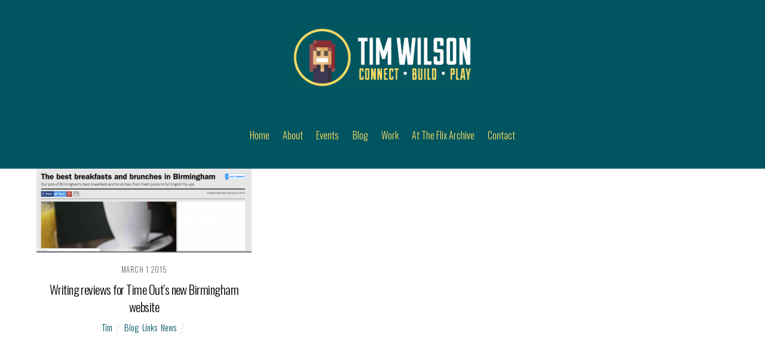

--- FILE ---
content_type: text/html; charset=UTF-8
request_url: https://timmy666.com/tag/writing/
body_size: 13675
content:
<!DOCTYPE html>
<html lang="en-US">

<head>
		<meta charset="UTF-8" />
	<!-- wp_head -->
	<meta name='robots' content='index, follow, max-image-preview:large, max-snippet:-1, max-video-preview:-1' />

	<!-- This site is optimized with the Yoast SEO plugin v26.7 - https://yoast.com/wordpress/plugins/seo/ -->
	<title>writing Archives - Tim Wilson</title>
	<link rel="canonical" href="https://timmy666.com/tag/writing/" />
	<meta property="og:locale" content="en_US" />
	<meta property="og:type" content="article" />
	<meta property="og:title" content="writing Archives - Tim Wilson" />
	<meta property="og:url" content="https://timmy666.com/tag/writing/" />
	<meta property="og:site_name" content="Tim Wilson" />
	<script type="application/ld+json" class="yoast-schema-graph">{"@context":"https://schema.org","@graph":[{"@type":"CollectionPage","@id":"https://timmy666.com/tag/writing/","url":"https://timmy666.com/tag/writing/","name":"writing Archives - Tim Wilson","isPartOf":{"@id":"https://timmy666.com/#website"},"primaryImageOfPage":{"@id":"https://timmy666.com/tag/writing/#primaryimage"},"image":{"@id":"https://timmy666.com/tag/writing/#primaryimage"},"thumbnailUrl":"https://timmy666.com/wp-content/uploads/2015/03/Screen-Shot-2015-03-01-at-21.10.331.png","breadcrumb":{"@id":"https://timmy666.com/tag/writing/#breadcrumb"},"inLanguage":"en-US"},{"@type":"ImageObject","inLanguage":"en-US","@id":"https://timmy666.com/tag/writing/#primaryimage","url":"https://timmy666.com/wp-content/uploads/2015/03/Screen-Shot-2015-03-01-at-21.10.331.png","contentUrl":"https://timmy666.com/wp-content/uploads/2015/03/Screen-Shot-2015-03-01-at-21.10.331.png","width":1413,"height":679},{"@type":"BreadcrumbList","@id":"https://timmy666.com/tag/writing/#breadcrumb","itemListElement":[{"@type":"ListItem","position":1,"name":"Home","item":"https://timmy666.com/"},{"@type":"ListItem","position":2,"name":"writing"}]},{"@type":"WebSite","@id":"https://timmy666.com/#website","url":"https://timmy666.com/","name":"Tim Wilson","description":"","potentialAction":[{"@type":"SearchAction","target":{"@type":"EntryPoint","urlTemplate":"https://timmy666.com/?s={search_term_string}"},"query-input":{"@type":"PropertyValueSpecification","valueRequired":true,"valueName":"search_term_string"}}],"inLanguage":"en-US"}]}</script>
	<!-- / Yoast SEO plugin. -->


<link rel='dns-prefetch' href='//secure.gravatar.com' />
<link rel='dns-prefetch' href='//stats.wp.com' />
<link rel='dns-prefetch' href='//fonts.googleapis.com' />
<link rel='dns-prefetch' href='//v0.wordpress.com' />
<link rel="alternate" type="application/rss+xml" title="Tim Wilson &raquo; Feed" href="https://timmy666.com/feed/" />
<link rel="alternate" type="application/rss+xml" title="Tim Wilson &raquo; Comments Feed" href="https://timmy666.com/comments/feed/" />
<link rel="alternate" type="text/calendar" title="Tim Wilson &raquo; iCal Feed" href="https://timmy666.com/events/?ical=1" />
<link rel="alternate" type="application/rss+xml" title="Tim Wilson &raquo; writing Tag Feed" href="https://timmy666.com/tag/writing/feed/" />
		<!-- This site uses the Google Analytics by MonsterInsights plugin v9.11.1 - Using Analytics tracking - https://www.monsterinsights.com/ -->
		<!-- Note: MonsterInsights is not currently configured on this site. The site owner needs to authenticate with Google Analytics in the MonsterInsights settings panel. -->
					<!-- No tracking code set -->
				<!-- / Google Analytics by MonsterInsights -->
		<style>
	.themify_builder .wow { visibility: hidden; }
	div:not(.caroufredsel_wrapper) > .themify_builder_slider > li:not(:first-child), .mfp-hide { display: none; }
a.themify_lightbox, .module-gallery a, .gallery-icon, .themify_lightboxed_images .post a[href$="jpg"], .themify_lightboxed_images .post a[href$="gif"], .themify_lightboxed_images .post a[href$="png"], .themify_lightboxed_images .post a[href$="JPG"], .themify_lightboxed_images .post a[href$="GIF"], .themify_lightboxed_images .post a[href$="PNG"], .themify_lightboxed_images .post a[href$="jpeg"], .themify_lightboxed_images .post a[href$="JPEG"] { cursor:not-allowed; }
	.themify_lightbox_loaded a.themify_lightbox, .themify_lightbox_loaded .module-gallery a, .themify_lightbox_loaded .gallery-icon { cursor:pointer; }
	</style><style id='wp-img-auto-sizes-contain-inline-css' type='text/css'>
img:is([sizes=auto i],[sizes^="auto," i]){contain-intrinsic-size:3000px 1500px}
/*# sourceURL=wp-img-auto-sizes-contain-inline-css */
</style>

<link rel='stylesheet' id='simplyInstagram-css' href='https://timmy666.com/wp-content/plugins/simply-instagram/css/simply-instagram.css?ver=3' type='text/css' media='all' />
<link rel='stylesheet' id='prettyPhoto-css' href='https://timmy666.com/wp-content/plugins/simply-instagram/css/simply-instagram-prettyPhoto.css?ver=3.1.6' type='text/css' media='all' />
<link rel='stylesheet' id='tooltipster-css' href='https://timmy666.com/wp-content/plugins/simply-instagram/css/tooltipster.css?ver=3.0.0' type='text/css' media='all' />
<link rel='stylesheet' id='themify-common-css' href='https://timmy666.com/wp-content/themes/themify-ultra/themify/css/themify.common.css?ver=4.5.6' type='text/css' media='all' />
<link rel="preload" href="https://timmy666.com/wp-content/themes/themify-ultra/themify/css/themify.framework.css?ver=4.5.6" as="style" />
<meta name="themify-framework-css" content="themify-framework-css" id="themify-framework-css" />
<meta name="builder-styles-css" data-href="https://timmy666.com/wp-content/themes/themify-ultra/themify/themify-builder/css/themify-builder-style.css?ver=4.5.6" content="builder-styles-css" id="builder-styles-css" />
<style id='wp-emoji-styles-inline-css' type='text/css'>

	img.wp-smiley, img.emoji {
		display: inline !important;
		border: none !important;
		box-shadow: none !important;
		height: 1em !important;
		width: 1em !important;
		margin: 0 0.07em !important;
		vertical-align: -0.1em !important;
		background: none !important;
		padding: 0 !important;
	}
/*# sourceURL=wp-emoji-styles-inline-css */
</style>
<link rel='stylesheet' id='wp-block-library-css' href='https://timmy666.com/wp-includes/css/dist/block-library/style.min.css?ver=6.9' type='text/css' media='all' />
<style id='global-styles-inline-css' type='text/css'>
:root{--wp--preset--aspect-ratio--square: 1;--wp--preset--aspect-ratio--4-3: 4/3;--wp--preset--aspect-ratio--3-4: 3/4;--wp--preset--aspect-ratio--3-2: 3/2;--wp--preset--aspect-ratio--2-3: 2/3;--wp--preset--aspect-ratio--16-9: 16/9;--wp--preset--aspect-ratio--9-16: 9/16;--wp--preset--color--black: #000000;--wp--preset--color--cyan-bluish-gray: #abb8c3;--wp--preset--color--white: #ffffff;--wp--preset--color--pale-pink: #f78da7;--wp--preset--color--vivid-red: #cf2e2e;--wp--preset--color--luminous-vivid-orange: #ff6900;--wp--preset--color--luminous-vivid-amber: #fcb900;--wp--preset--color--light-green-cyan: #7bdcb5;--wp--preset--color--vivid-green-cyan: #00d084;--wp--preset--color--pale-cyan-blue: #8ed1fc;--wp--preset--color--vivid-cyan-blue: #0693e3;--wp--preset--color--vivid-purple: #9b51e0;--wp--preset--gradient--vivid-cyan-blue-to-vivid-purple: linear-gradient(135deg,rgb(6,147,227) 0%,rgb(155,81,224) 100%);--wp--preset--gradient--light-green-cyan-to-vivid-green-cyan: linear-gradient(135deg,rgb(122,220,180) 0%,rgb(0,208,130) 100%);--wp--preset--gradient--luminous-vivid-amber-to-luminous-vivid-orange: linear-gradient(135deg,rgb(252,185,0) 0%,rgb(255,105,0) 100%);--wp--preset--gradient--luminous-vivid-orange-to-vivid-red: linear-gradient(135deg,rgb(255,105,0) 0%,rgb(207,46,46) 100%);--wp--preset--gradient--very-light-gray-to-cyan-bluish-gray: linear-gradient(135deg,rgb(238,238,238) 0%,rgb(169,184,195) 100%);--wp--preset--gradient--cool-to-warm-spectrum: linear-gradient(135deg,rgb(74,234,220) 0%,rgb(151,120,209) 20%,rgb(207,42,186) 40%,rgb(238,44,130) 60%,rgb(251,105,98) 80%,rgb(254,248,76) 100%);--wp--preset--gradient--blush-light-purple: linear-gradient(135deg,rgb(255,206,236) 0%,rgb(152,150,240) 100%);--wp--preset--gradient--blush-bordeaux: linear-gradient(135deg,rgb(254,205,165) 0%,rgb(254,45,45) 50%,rgb(107,0,62) 100%);--wp--preset--gradient--luminous-dusk: linear-gradient(135deg,rgb(255,203,112) 0%,rgb(199,81,192) 50%,rgb(65,88,208) 100%);--wp--preset--gradient--pale-ocean: linear-gradient(135deg,rgb(255,245,203) 0%,rgb(182,227,212) 50%,rgb(51,167,181) 100%);--wp--preset--gradient--electric-grass: linear-gradient(135deg,rgb(202,248,128) 0%,rgb(113,206,126) 100%);--wp--preset--gradient--midnight: linear-gradient(135deg,rgb(2,3,129) 0%,rgb(40,116,252) 100%);--wp--preset--font-size--small: 13px;--wp--preset--font-size--medium: 20px;--wp--preset--font-size--large: 36px;--wp--preset--font-size--x-large: 42px;--wp--preset--spacing--20: 0.44rem;--wp--preset--spacing--30: 0.67rem;--wp--preset--spacing--40: 1rem;--wp--preset--spacing--50: 1.5rem;--wp--preset--spacing--60: 2.25rem;--wp--preset--spacing--70: 3.38rem;--wp--preset--spacing--80: 5.06rem;--wp--preset--shadow--natural: 6px 6px 9px rgba(0, 0, 0, 0.2);--wp--preset--shadow--deep: 12px 12px 50px rgba(0, 0, 0, 0.4);--wp--preset--shadow--sharp: 6px 6px 0px rgba(0, 0, 0, 0.2);--wp--preset--shadow--outlined: 6px 6px 0px -3px rgb(255, 255, 255), 6px 6px rgb(0, 0, 0);--wp--preset--shadow--crisp: 6px 6px 0px rgb(0, 0, 0);}:where(.is-layout-flex){gap: 0.5em;}:where(.is-layout-grid){gap: 0.5em;}body .is-layout-flex{display: flex;}.is-layout-flex{flex-wrap: wrap;align-items: center;}.is-layout-flex > :is(*, div){margin: 0;}body .is-layout-grid{display: grid;}.is-layout-grid > :is(*, div){margin: 0;}:where(.wp-block-columns.is-layout-flex){gap: 2em;}:where(.wp-block-columns.is-layout-grid){gap: 2em;}:where(.wp-block-post-template.is-layout-flex){gap: 1.25em;}:where(.wp-block-post-template.is-layout-grid){gap: 1.25em;}.has-black-color{color: var(--wp--preset--color--black) !important;}.has-cyan-bluish-gray-color{color: var(--wp--preset--color--cyan-bluish-gray) !important;}.has-white-color{color: var(--wp--preset--color--white) !important;}.has-pale-pink-color{color: var(--wp--preset--color--pale-pink) !important;}.has-vivid-red-color{color: var(--wp--preset--color--vivid-red) !important;}.has-luminous-vivid-orange-color{color: var(--wp--preset--color--luminous-vivid-orange) !important;}.has-luminous-vivid-amber-color{color: var(--wp--preset--color--luminous-vivid-amber) !important;}.has-light-green-cyan-color{color: var(--wp--preset--color--light-green-cyan) !important;}.has-vivid-green-cyan-color{color: var(--wp--preset--color--vivid-green-cyan) !important;}.has-pale-cyan-blue-color{color: var(--wp--preset--color--pale-cyan-blue) !important;}.has-vivid-cyan-blue-color{color: var(--wp--preset--color--vivid-cyan-blue) !important;}.has-vivid-purple-color{color: var(--wp--preset--color--vivid-purple) !important;}.has-black-background-color{background-color: var(--wp--preset--color--black) !important;}.has-cyan-bluish-gray-background-color{background-color: var(--wp--preset--color--cyan-bluish-gray) !important;}.has-white-background-color{background-color: var(--wp--preset--color--white) !important;}.has-pale-pink-background-color{background-color: var(--wp--preset--color--pale-pink) !important;}.has-vivid-red-background-color{background-color: var(--wp--preset--color--vivid-red) !important;}.has-luminous-vivid-orange-background-color{background-color: var(--wp--preset--color--luminous-vivid-orange) !important;}.has-luminous-vivid-amber-background-color{background-color: var(--wp--preset--color--luminous-vivid-amber) !important;}.has-light-green-cyan-background-color{background-color: var(--wp--preset--color--light-green-cyan) !important;}.has-vivid-green-cyan-background-color{background-color: var(--wp--preset--color--vivid-green-cyan) !important;}.has-pale-cyan-blue-background-color{background-color: var(--wp--preset--color--pale-cyan-blue) !important;}.has-vivid-cyan-blue-background-color{background-color: var(--wp--preset--color--vivid-cyan-blue) !important;}.has-vivid-purple-background-color{background-color: var(--wp--preset--color--vivid-purple) !important;}.has-black-border-color{border-color: var(--wp--preset--color--black) !important;}.has-cyan-bluish-gray-border-color{border-color: var(--wp--preset--color--cyan-bluish-gray) !important;}.has-white-border-color{border-color: var(--wp--preset--color--white) !important;}.has-pale-pink-border-color{border-color: var(--wp--preset--color--pale-pink) !important;}.has-vivid-red-border-color{border-color: var(--wp--preset--color--vivid-red) !important;}.has-luminous-vivid-orange-border-color{border-color: var(--wp--preset--color--luminous-vivid-orange) !important;}.has-luminous-vivid-amber-border-color{border-color: var(--wp--preset--color--luminous-vivid-amber) !important;}.has-light-green-cyan-border-color{border-color: var(--wp--preset--color--light-green-cyan) !important;}.has-vivid-green-cyan-border-color{border-color: var(--wp--preset--color--vivid-green-cyan) !important;}.has-pale-cyan-blue-border-color{border-color: var(--wp--preset--color--pale-cyan-blue) !important;}.has-vivid-cyan-blue-border-color{border-color: var(--wp--preset--color--vivid-cyan-blue) !important;}.has-vivid-purple-border-color{border-color: var(--wp--preset--color--vivid-purple) !important;}.has-vivid-cyan-blue-to-vivid-purple-gradient-background{background: var(--wp--preset--gradient--vivid-cyan-blue-to-vivid-purple) !important;}.has-light-green-cyan-to-vivid-green-cyan-gradient-background{background: var(--wp--preset--gradient--light-green-cyan-to-vivid-green-cyan) !important;}.has-luminous-vivid-amber-to-luminous-vivid-orange-gradient-background{background: var(--wp--preset--gradient--luminous-vivid-amber-to-luminous-vivid-orange) !important;}.has-luminous-vivid-orange-to-vivid-red-gradient-background{background: var(--wp--preset--gradient--luminous-vivid-orange-to-vivid-red) !important;}.has-very-light-gray-to-cyan-bluish-gray-gradient-background{background: var(--wp--preset--gradient--very-light-gray-to-cyan-bluish-gray) !important;}.has-cool-to-warm-spectrum-gradient-background{background: var(--wp--preset--gradient--cool-to-warm-spectrum) !important;}.has-blush-light-purple-gradient-background{background: var(--wp--preset--gradient--blush-light-purple) !important;}.has-blush-bordeaux-gradient-background{background: var(--wp--preset--gradient--blush-bordeaux) !important;}.has-luminous-dusk-gradient-background{background: var(--wp--preset--gradient--luminous-dusk) !important;}.has-pale-ocean-gradient-background{background: var(--wp--preset--gradient--pale-ocean) !important;}.has-electric-grass-gradient-background{background: var(--wp--preset--gradient--electric-grass) !important;}.has-midnight-gradient-background{background: var(--wp--preset--gradient--midnight) !important;}.has-small-font-size{font-size: var(--wp--preset--font-size--small) !important;}.has-medium-font-size{font-size: var(--wp--preset--font-size--medium) !important;}.has-large-font-size{font-size: var(--wp--preset--font-size--large) !important;}.has-x-large-font-size{font-size: var(--wp--preset--font-size--x-large) !important;}
/*# sourceURL=global-styles-inline-css */
</style>

<style id='classic-theme-styles-inline-css' type='text/css'>
/*! This file is auto-generated */
.wp-block-button__link{color:#fff;background-color:#32373c;border-radius:9999px;box-shadow:none;text-decoration:none;padding:calc(.667em + 2px) calc(1.333em + 2px);font-size:1.125em}.wp-block-file__button{background:#32373c;color:#fff;text-decoration:none}
/*# sourceURL=/wp-includes/css/classic-themes.min.css */
</style>
<link rel='stylesheet' id='announcement-bar-style-css' href='https://timmy666.com/wp-content/plugins/announcement-bar/css/style.css?ver=1.3.0' type='text/css' media='all' />
<link rel='stylesheet' id='theme-style-css' href='https://timmy666.com/wp-content/themes/themify-ultra/style.css?ver=2.4.2' type='text/css' media='all' />
<link rel='stylesheet' id='themify-media-queries-css' href='https://timmy666.com/wp-content/themes/themify-ultra/media-queries.css?ver=2.4.2' type='text/css' media='all' />
<link rel='stylesheet' id='themify-customize-css' href='https://timmy666.com/wp-content/uploads/themify-customizer.css?ver=18.03.03.20.49.26' type='text/css' media='all' />
<link rel='stylesheet' id='themify-google-fonts-css' href='https://fonts.googleapis.com/css?family=Open+Sans%3A400italic%2C600italic%2C700italic%2C400%2C300%2C600%2C700%7COswald%3Anormal%2C300%7COswald%3Anormal%2C300%7COswald%3Anormal%2C300%7COswald%3Anormal%2C300%7COswald%3Anormal%2C300%7COswald%3Anormal%2C300%7COswald%3Anormal%2C300%7COswald%3Anormal%2C300%7COswald%3Anormal%2C300%7COswald%3Anormal%2C300%7COswald%3Anormal%2C300%7COswald%3Anormal%2C300&#038;subset=latin&#038;ver=6.9' type='text/css' media='all' />
<script type="text/javascript" src="https://timmy666.com/wp-includes/js/jquery/jquery.min.js?ver=3.7.1" id="jquery-core-js"></script>
<script type="text/javascript" src="https://timmy666.com/wp-content/plugins/simply-instagram/js/jquery.tooltipster.min.js?ver=3.0.0" id="jquery.tools.min-3.3.0.js-js"></script>
<script type="text/javascript" src="https://timmy666.com/wp-content/plugins/simply-instagram/js/simply-instagram-jquery.prettyPhoto.js?ver=3.1.6" id="jquery.prettyPhoto-js"></script>
<link rel="https://api.w.org/" href="https://timmy666.com/wp-json/" /><link rel="alternate" title="JSON" type="application/json" href="https://timmy666.com/wp-json/wp/v2/tags/338" /><link rel="EditURI" type="application/rsd+xml" title="RSD" href="https://timmy666.com/xmlrpc.php?rsd" />
<meta name="generator" content="WordPress 6.9" />
<meta name="tec-api-version" content="v1"><meta name="tec-api-origin" content="https://timmy666.com"><link rel="alternate" href="https://timmy666.com/wp-json/tribe/events/v1/events/?tags=writing" />	<style>img#wpstats{display:none}</style>
				<meta http-equiv="X-UA-Compatible" content="IE=8" />
		
		<!-- BEGIN SimplyInstagram IE -->
		<!-- [if IE 9]>
		<style type="text/css">		
		.comment-profile{margin:2px;width:45px;float:left}
		.comment-profile img{vertical-align:top}
		.comment-holder{top:0;width:200px;float:left!important}
		.comments-holder{width:210px;float:left}
		</style>
		<![endif]-->
		<!-- END SimplyInstagram IE -->
		
		

<link href="https://107.6.170.122/~progocto/timmy666.com/wp-content/uploads/2014/11/Tim-pic3.jpg" rel="shortcut icon" /> 



	<script type="text/javascript">
		var tf_mobile_menu_trigger_point = 1200;
	</script>
	
<meta name="viewport" content="width=device-width, initial-scale=1">

	<style>
	@-webkit-keyframes themifyAnimatedBG {
		0% { background-color: #33baab; }
100% { background-color: #e33b9e; }
50% { background-color: #4961d7; }
33.3% { background-color: #2ea85c; }
25% { background-color: #2bb8ed; }
20% { background-color: #dd5135; }

	}
	@keyframes themifyAnimatedBG {
		0% { background-color: #33baab; }
100% { background-color: #e33b9e; }
50% { background-color: #4961d7; }
33.3% { background-color: #2ea85c; }
25% { background-color: #2bb8ed; }
20% { background-color: #dd5135; }

	}
	.themify_builder_row.animated-bg {
		-webkit-animation: themifyAnimatedBG 30000ms infinite alternate;
		animation: themifyAnimatedBG 30000ms infinite alternate;
	}
	</style>
	
</head>

<body class="archive tag tag-writing tag-338 wp-theme-themify-ultra do-etfw tribe-no-js themify-fw-4-5-6 themify-ultra-2-4-2 skin-default webkit not-ie sidebar-none no-home grid3 no-touch builder-parallax-scrolling-active ready-view header-block fixed-header footer-block  rss-off search-off tile_enable filter-hover-none filter-featured-only masonry-enabled">

<script type="text/javascript">
	function themifyMobileMenuTrigger(e) {
		var w = document.body.clientWidth;
		if( w > 0 && w <= tf_mobile_menu_trigger_point ) {
			document.body.classList.add( 'mobile_menu_active' );
		} else {
			document.body.classList.remove( 'mobile_menu_active' );
		}
		
	}
	themifyMobileMenuTrigger();
	var _init =function () {
	    jQuery( window ).on('tfsmartresize.tf_mobile_menu', themifyMobileMenuTrigger );
	    document.removeEventListener( 'DOMContentLoaded', _init, {once:true,passive:true} );
	    _init=null;
	};
	document.addEventListener( 'DOMContentLoaded', _init, {once:true,passive:true} );
</script>
<div id="pagewrap" class="hfeed site">

			<div id="headerwrap"   >
                        			                                                    <div class="header-icons">
                                <a id="menu-icon" href="#mobile-menu"><span class="menu-icon-inner"></span></a>
                            </div>
                        
			<header id="header" class="pagewidth clearfix" itemscope="itemscope" itemtype="https://schema.org/WPHeader">

	            
	            <div class="header-bar">
		            						<div id="site-logo"><a href="https://timmy666.com" title="Tim Wilson"><img src="https://timmy666.com/wp-content/uploads/2018/03/Tim-Wilson-02.png" alt="Tim Wilson" title="Tim Wilson" /></a></div>					
																				</div>
				<!-- /.header-bar -->

									<div id="mobile-menu" class="sidemenu sidemenu-off">

						<div class="navbar-wrapper clearfix">

															<div class="social-widget">
																			<div id="themify-social-links-1004" class="widget themify-social-links"><ul class="social-links horizontal">
							<li class="social-link-item twitter font-icon icon-medium">
								<a href="http://www.twitter.com/timmy666" ><i class="fa fa-twitter" style="color: #fede63;"></i>  </a>
							</li>
							<!-- /themify-link-item -->
							<li class="social-link-item linkedin font-icon icon-medium">
								<a href="https://uk.linkedin.com/in/mrtimwilson" ><i class="fa fa-linkedin-square" style="color: #fede63;"></i>  </a>
							</li>
							<!-- /themify-link-item -->
							<li class="social-link-item facebook font-icon icon-medium">
								<a href="http://www.facebook.com/timinwalsall" ><i class="fa fa-facebook" style="color: #fede63;"></i>  </a>
							</li>
							<!-- /themify-link-item -->
							<li class="social-link-item instagram font-icon icon-medium">
								<a href="http://www.instagram.com/timinwalsall" ><i class="fa fa-instagram" style="color: #fede63;"></i>  </a>
							</li>
							<!-- /themify-link-item --></ul></div>									
																	</div>
								<!-- /.social-widget -->
							
							
							<nav id="main-nav-wrap" itemscope="itemscope" itemtype="https://schema.org/SiteNavigationElement">
																	<ul id="main-nav" class="main-nav menu-name-main-nav"><li id='menu-item-7213' class="menu-item menu-item-type-post_type menu-item-object-page menu-item-home" ><a  href="https://timmy666.com/">Home</a> </li>
<li id='menu-item-2968' class="menu-item menu-item-type-post_type menu-item-object-page" ><a  href="https://timmy666.com/about/"><i class="fa fa-info-circle"></i> About</a> </li>
<li id='menu-item-2979' class="menu-item menu-item-type-custom menu-item-object-custom" ><a  href="http://timmy666.com/events"><i class="fa fa-lightbulb-o"></i> Events</a> </li>
<li id='menu-item-2870' class="menu-item menu-item-type-post_type menu-item-object-page" ><a  href="https://timmy666.com/blog/"><i class="fa fa-book"></i> Blog</a> </li>
<li id='menu-item-2845' class="menu-item menu-item-type-post_type menu-item-object-page menu-item-has-children has-sub-menu has-sub-menu" ><a  href="https://timmy666.com/work/"><i class="fa fa-paint-brush"></i> Work</a> 
<ul class="sub-menu">
<li id='menu-item-3159' class="menu-item menu-item-type-custom menu-item-object-custom" ><a  href="http://www.codeclub.org.uk"><i class="fa fa-code"></i> Code Club</a> </li>
<li id='menu-item-7096' class="menu-item menu-item-type-custom menu-item-object-custom" ><a  href="https://twitter.com/ScreenBrum"><i class="fa fa-film"></i> Screen Brum</a> </li>
<li id='menu-item-3153' class="menu-item menu-item-type-custom menu-item-object-custom" ><a  href="http://underabanner.co.uk"><i class="fa fa-music"></i> Under A Banner</a> </li>
</ul>
</li>
<li id='menu-item-6928' class="menu-item menu-item-type-taxonomy menu-item-object-category" data-termid="497" data-tax="category"><a  href="https://timmy666.com/category/archive/atttheflix/"><i class="fa fa-film"></i> At The Flix Archive</a> </li>
<li id='menu-item-2837' class="menu-item menu-item-type-post_type menu-item-object-page" ><a  href="https://timmy666.com/contact/"><i class="fa fa-phone-square"></i> Contact</a> </li>
</ul>									<!-- /#main-nav -->
									
																		
															</nav>
							<!-- /#main-nav-wrap -->
							
						</div>

																				<!-- /header-widgets -->
						
						<a id="menu-icon-close" href="#"></a>
					</div>
                     					<!-- /#mobile-menu -->
				
				
				
				
			</header>
			<!-- /#header -->

	        
		</div>
		<!-- /#headerwrap -->
	
	<div id="body" class="clearfix">

		
		
<!-- layout -->
<div id="layout" class="pagewidth clearfix">

	<!-- content -->
    	<div id="content" class="clearfix">
    			
		 <h1 class="page-title">writing </h1>		
				
			<ul class="post-filter">	<li class="cat-item cat-item-220"><a href="https://timmy666.com/category/work/acolourfulcrowd/">A Colourful Crowd</a>
</li>
	<li class="cat-item cat-item-497"><a href="https://timmy666.com/category/archive/atttheflix/">At The Flix (archive)</a>
</li>
	<li class="cat-item cat-item-39"><a href="https://timmy666.com/category/blog/">Blog</a>
</li>
	<li class="cat-item cat-item-342"><a href="https://timmy666.com/category/charity/">Charity</a>
</li>
	<li class="cat-item cat-item-481"><a href="https://timmy666.com/category/code-club/">Code Club</a>
</li>
	<li class="cat-item cat-item-8"><a href="https://timmy666.com/category/news/creative-news/">Creative</a>
</li>
	<li class="cat-item cat-item-515"><a href="https://timmy666.com/category/culturefaves/">Culture Faves</a>
</li>
	<li class="cat-item cat-item-9"><a href="https://timmy666.com/category/news/digital/">Digital</a>
</li>
	<li class="cat-item cat-item-388"><a href="https://timmy666.com/category/digital-tool/">Digital Tool</a>
</li>
	<li class="cat-item cat-item-12"><a href="https://timmy666.com/category/news/events-news/">Events</a>
</li>
	<li class="cat-item cat-item-279"><a href="https://timmy666.com/category/work/gallerycamp/">Gallerycamp</a>
</li>
	<li class="cat-item cat-item-443"><a href="https://timmy666.com/category/indielove/">indieLove</a>
</li>
	<li class="cat-item cat-item-137"><a href="https://timmy666.com/category/news/links/">Links</a>
</li>
	<li class="cat-item cat-item-6"><a href="https://timmy666.com/category/news/">News</a>
</li>
	<li class="cat-item cat-item-355"><a href="https://timmy666.com/category/projects/">Projects</a>
</li>
	<li class="cat-item cat-item-23"><a href="https://timmy666.com/category/news/updates/">Site updates</a>
</li>
	<li class="cat-item cat-item-1"><a href="https://timmy666.com/category/uncategorized/">Uncategorized</a>
</li>
	<li class="cat-item cat-item-283"><a href="https://timmy666.com/category/work/">Work</a>
</li>
</ul>
			<!-- loops-wrapper -->
			<div id="loops-wrapper" class="loops-wrapper sidebar-none grid3  masonry infinite">

				
					

<article id="post-3049" class="post clearfix post-3049 type-post status-publish format-standard has-post-thumbnail hentry category-blog category-links category-news tag-birmingham tag-news-2 tag-reviews tag-timeout tag-writing has-post-title has-post-date has-post-category no-post-tag no-post-comment has-post-author   cat-39  cat-137  cat-6">
	
            <a href="https://timmy666.com/time_out/" data-post-permalink="yes" style="display: none;"></a>
    
	
	
	
		
			<figure class="post-image  clearfix">

									<a href="https://timmy666.com/time_out/"><img fetchpriority="high" decoding="async" src="https://timmy666.com/wp-content/uploads/2015/03/Screen-Shot-2015-03-01-at-21.10.331-1024x492-360x205.png" width="360" height="205" class=" wp-post-image wp-image-3059" alt="Screen Shot 2015 03 01 at 21.10.331" srcset="https://timmy666.com/wp-content/uploads/2015/03/Screen-Shot-2015-03-01-at-21.10.331-1024x492-360x205.png 360w, https://timmy666.com/wp-content/uploads/2015/03/Screen-Shot-2015-03-01-at-21.10.331-1024x492-1024x585.png 1024w, https://timmy666.com/wp-content/uploads/2015/03/Screen-Shot-2015-03-01-at-21.10.331-1024x492-561x321.png 561w" sizes="(max-width: 360px) 100vw, 360px" /></a>
				
			</figure>

		
	
	
	<div class="post-content">
		<div class="post-content-inner">

							<div class="post-date-wrap">
					<time class="post-date entry-date updated" datetime="2015-03-01">
                                                                                                                                                                                                <span class="month">March</span>
                                                                                                    <span class="day">1</span>
                                                                                                    <span class="year">2015</span>
                                                                                            					</time>
				</div>
			
							 <h2 class="post-title entry-title"><a href="https://timmy666.com/time_out/">Writing reviews for Time Out&#8217;s new Birmingham website</a> </h2>			
							<p class="post-meta entry-meta">
											<span class="post-author"><span class="author vcard"><a class="url fn n" href="https://timmy666.com/author/timwilson/" rel="author">Tim</a></span></span>
					
											 <span class="post-category"><a href="https://timmy666.com/category/blog/" rel="tag" class="term-blog">Blog</a><span class="separator">, </span><a href="https://timmy666.com/category/news/links/" rel="tag" class="term-links">Links</a><span class="separator">, </span><a href="https://timmy666.com/category/news/" rel="tag" class="term-news">News</a></span>					
					
									</p>
				<!-- /post-meta -->
			
			
			<div class="entry-content">

				
				
			</div><!-- /.entry-content -->

			
		</div>
		<!-- /.post-content-inner -->
	</div>
	<!-- /.post-content -->
	
</article>
<!-- /.post -->
		
											
			</div>
			<!-- /loops-wrapper -->

					
			
					
		</div>
    	<!-- /#content -->

	
</div>
<!-- /#layout -->

			</div><!-- /body -->

							<div id="footerwrap"   >
										<footer id="footer" class="pagewidth clearfix" itemscope="itemscope" itemtype="https://schema.org/WPFooter">
						<div class="back-top clearfix "><div class="arrow-up"><a href="#header"></a></div></div>
						<div class="main-col first clearfix">
							<div class="footer-left-wrap first">
																	<div class="footer-logo-wrapper clearfix">
										<div id="footer-logo"><a href="https://timmy666.com" title="Tim Wilson"><span>Tim Wilson</span></a></div>										<!-- /footer-logo -->
									</div>
															
															</div>
							
							<div class="footer-right-wrap">
																	<div class="footer-nav-wrap">
										<ul id="footer-nav" class="footer-nav menu-name-footer"><li id="menu-item-7183" class="menu-item menu-item-type-custom menu-item-object-custom menu-item-7183"><a href="http://twitter.com/timmy666"><i class="fa fa-twitter"></i> Twitter</a></li>
<li id="menu-item-7184" class="menu-item menu-item-type-custom menu-item-object-custom menu-item-7184"><a href="mailto:hello@timmy666.com"><i class="fa fa-envelope"></i> Hire Me</a></li>
</ul>									</div>
									<!-- /.footer-nav-wrap -->
								
																	<div class="footer-text clearfix">
										<div class="footer-text-inner">
																							<div class="one">&copy; <a href="https://timmy666.com">Tim Wilson</a> 2026</div>												<div class="two">Powered by <a href="http://wordpress.org">WordPress</a> &bull; <a href="https://themify.me">Themify WordPress Themes</a></div>																					</div>
									</div>
									<!-- /.footer-text -->
															</div>
						</div>

																					<div class="section-col clearfix">
									<div class="footer-widgets-wrap">
																				<!-- /footer-widgets -->
									</div>
								</div>
													
											</footer><!-- /#footer -->

					
				</div><!-- /#footerwrap -->
			
		</div><!-- /#pagewrap -->

		
		<!-- SCHEMA BEGIN --><script type="application/ld+json">[{"@context":"https:\/\/schema.org","@type":"Article","mainEntityOfPage":{"@type":"WebPage","@id":"https:\/\/timmy666.com\/time_out\/"},"headline":"Writing reviews for Time Out&#8217;s new Birmingham website","datePublished":"2015-03-01T21:25:12+00:00","dateModified":"2015-03-01T21:25:12+00:00","author":{"@type":"Person","name":"Tim"},"publisher":{"@type":"Organization","name":"","logo":{"@type":"ImageObject","url":"","width":0,"height":0}},"description":"I&#8217;ve been writing a few coffee shop reviews for Time Out\u00a0magazine who have started a dedicated presence in Brum with its own webpage and a whole raft of news articles, [&hellip;]","image":{"@type":"ImageObject","url":"https:\/\/timmy666.com\/wp-content\/uploads\/2015\/03\/Screen-Shot-2015-03-01-at-21.10.331-1024x492.png","width":1024,"height":492}}]</script><!-- /SCHEMA END -->		<!-- wp_footer -->
		<script type="speculationrules">
{"prefetch":[{"source":"document","where":{"and":[{"href_matches":"/*"},{"not":{"href_matches":["/wp-*.php","/wp-admin/*","/wp-content/uploads/*","/wp-content/*","/wp-content/plugins/*","/wp-content/themes/themify-ultra/*","/*\\?(.+)"]}},{"not":{"selector_matches":"a[rel~=\"nofollow\"]"}},{"not":{"selector_matches":".no-prefetch, .no-prefetch a"}}]},"eagerness":"conservative"}]}
</script>
		<script>
		( function ( body ) {
			'use strict';
			body.className = body.className.replace( /\btribe-no-js\b/, 'tribe-js' );
		} )( document.body );
		</script>
		<script> /* <![CDATA[ */var tribe_l10n_datatables = {"aria":{"sort_ascending":": activate to sort column ascending","sort_descending":": activate to sort column descending"},"length_menu":"Show _MENU_ entries","empty_table":"No data available in table","info":"Showing _START_ to _END_ of _TOTAL_ entries","info_empty":"Showing 0 to 0 of 0 entries","info_filtered":"(filtered from _MAX_ total entries)","zero_records":"No matching records found","search":"Search:","all_selected_text":"All items on this page were selected. ","select_all_link":"Select all pages","clear_selection":"Clear Selection.","pagination":{"all":"All","next":"Next","previous":"Previous"},"select":{"rows":{"0":"","_":": Selected %d rows","1":": Selected 1 row"}},"datepicker":{"dayNames":["Sunday","Monday","Tuesday","Wednesday","Thursday","Friday","Saturday"],"dayNamesShort":["Sun","Mon","Tue","Wed","Thu","Fri","Sat"],"dayNamesMin":["S","M","T","W","T","F","S"],"monthNames":["January","February","March","April","May","June","July","August","September","October","November","December"],"monthNamesShort":["January","February","March","April","May","June","July","August","September","October","November","December"],"monthNamesMin":["Jan","Feb","Mar","Apr","May","Jun","Jul","Aug","Sep","Oct","Nov","Dec"],"nextText":"Next","prevText":"Prev","currentText":"Today","closeText":"Done","today":"Today","clear":"Clear"}};/* ]]> */ </script><script type="text/javascript" src="https://timmy666.com/wp-content/plugins/the-events-calendar/common/build/js/user-agent.js?ver=da75d0bdea6dde3898df" id="tec-user-agent-js"></script>
<script type="text/javascript" id="themify-main-script-js-extra">
/* <![CDATA[ */
var themify_vars = {"version":"4.5.6","url":"https://timmy666.com/wp-content/themes/themify-ultra/themify","map_key":null,"bing_map_key":null,"includesURL":"https://timmy666.com/wp-includes/","isCached":null,"minify":{"css":{"themify-icons":0,"themify.framework":0,"lightbox":0,"themify-builder-style":0},"js":{"backstretch.themify-version":0,"bigvideo":0,"themify.dropdown":0,"themify-tiles":0,"themify.mega-menu":0,"themify.builder.script":0,"themify.scroll-highlight":0,"themify-youtube-bg":0,"themify.parallaxit":0,"themify-ticks":0}}};
var tbLocalScript = {"isAnimationActive":"1","isParallaxActive":"1","isParallaxScrollActive":"1","isStickyScrollActive":"1","animationInviewSelectors":[".module.wow",".module_row.wow",".builder-posts-wrap \u003E .post.wow"],"backgroundSlider":{"autoplay":5000},"animationOffset":"100","videoPoster":"https://timmy666.com/wp-content/themes/themify-ultra/themify/themify-builder/img/blank.png","backgroundVideoLoop":"yes","builder_url":"https://timmy666.com/wp-content/themes/themify-ultra/themify/themify-builder","framework_url":"https://timmy666.com/wp-content/themes/themify-ultra/themify","version":"4.5.6","fullwidth_support":"","fullwidth_container":"body","loadScrollHighlight":"1","addons":[],"breakpoints":{"tablet_landscape":[769,"1024"],"tablet":[681,"768"],"mobile":"680"},"ticks":{"tick":30,"ajaxurl":"https://timmy666.com/wp-admin/admin-ajax.php","postID":3049}};
var themifyScript = {"lightbox":{"lightboxSelector":".themify_lightbox","lightboxOn":true,"lightboxContentImages":false,"lightboxContentImagesSelector":"","theme":"pp_default","social_tools":false,"allow_resize":true,"show_title":false,"overlay_gallery":false,"screenWidthNoLightbox":600,"deeplinking":false,"contentImagesAreas":"","gallerySelector":".gallery-icon \u003E a","lightboxGalleryOn":true},"lightboxContext":"body"};
var tbScrollHighlight = {"fixedHeaderSelector":"#headerwrap.fixed-header","speed":"900","navigation":"#main-nav, .module-menu .ui.nav","scrollOffset":"-5","scroll":"internal"};
//# sourceURL=themify-main-script-js-extra
/* ]]> */
</script>
<script type="text/javascript" defer="defer" src="https://timmy666.com/wp-content/themes/themify-ultra/themify/js/main.js?ver=4.5.6" id="themify-main-script-js"></script>
<script type="text/javascript" src="https://timmy666.com/wp-content/plugins/easy-twitter-feed-widget/js/twitter-widgets.js?ver=1.0" id="do-etfw-twitter-widgets-js"></script>
<script type="text/javascript" src="https://timmy666.com/wp-includes/js/imagesloaded.min.js?ver=5.0.0" id="imagesloaded-js"></script>
<script type="text/javascript" defer="defer" src="https://timmy666.com/wp-content/themes/themify-ultra/themify/js/themify.sidemenu.js?ver=2.4.2" id="slide-nav-js"></script>
<script type="text/javascript" defer="defer" src="https://timmy666.com/wp-content/themes/themify-ultra/js/jquery.infinitescroll.min.js?ver=6.9" id="infinitescroll-js"></script>
<script type="text/javascript" id="theme-script-js-extra">
/* <![CDATA[ */
var themifyScript = {"themeURI":"https://timmy666.com/wp-content/themes/themify-ultra","lightbox":{"lightboxSelector":".themify_lightbox","lightboxOn":true,"lightboxContentImages":false,"lightboxContentImagesSelector":"","theme":"pp_default","social_tools":false,"allow_resize":true,"show_title":false,"overlay_gallery":false,"screenWidthNoLightbox":600,"deeplinking":false,"contentImagesAreas":"","gallerySelector":".gallery-icon \u003E a","lightboxGalleryOn":true},"lightboxContext":"#pagewrap","fixedHeader":"fixed-header","sticky_header":"","ajax_nonce":"cddfee7d5a","ajax_url":"https://timmy666.com/wp-admin/admin-ajax.php","smallScreen":"760","resizeRefresh":"250","parallaxHeader":"1","loadingImg":"https://timmy666.com/wp-content/themes/themify-ultra/images/loading.gif","maxPages":"1","currentPage":"1","pageLoaderEffect":"","autoInfinite":"auto","bufferPx":"50","infiniteURL":"0","scrollToNewOnLoad":"scroll","resetFilterOnLoad":"reset","fullPageScroll":"","shop_masonry":"no","tiledata":{"grids":{"post":{"1":["AAAA"],"2":["BBCC","BBCC"],"3":["DD.."],"4":[".EEF",".EEF"],"5":["DD..","BBCC","BBCC"],"6":[".EEF",".EEF","BBCC","BBCC"],"7":[".EEF",".EEF","DD.."],"8":[".EEF",".EEF","DD..","AAAA"],"9":[".EEF",".EEF","DD..","BBCC","BBCC"],"10":[".EEF",".EEF","DD..","MMNN","MMPP"],"11":[".EEF",".EEF","DD..","MMNN","MMPP","AAAA"],"12":[".EEF",".EEF","DD..","MMNN","MMPP","BBCC","BBCC"],"13":[".EEF",".EEF","DD..","MMNN","MMPP","LSRR","LSRR"]},"mobile":["AA",".."]},"default_grid":"post","small_screen_grid":"mobile","breakpoint":800,"padding":5,"full_width":false,"animate_init":false,"animate_resize":true,"animate_template":false},"responsiveBreakpoints":{"tablet_landscape":"1024","tablet":"768","mobile":"680"}};
//# sourceURL=theme-script-js-extra
/* ]]> */
</script>
<script type="text/javascript" defer="defer" src="https://timmy666.com/wp-content/themes/themify-ultra/js/themify.script.js?ver=2.4.2" id="theme-script-js"></script>
<script type="text/javascript" id="jetpack-stats-js-before">
/* <![CDATA[ */
_stq = window._stq || [];
_stq.push([ "view", {"v":"ext","blog":"79884738","post":"0","tz":"0","srv":"timmy666.com","arch_tag":"writing","arch_results":"1","j":"1:15.4"} ]);
_stq.push([ "clickTrackerInit", "79884738", "0" ]);
//# sourceURL=jetpack-stats-js-before
/* ]]> */
</script>
<script type="text/javascript" src="https://stats.wp.com/e-202604.js" id="jetpack-stats-js" defer="defer" data-wp-strategy="defer"></script>
<script id="wp-emoji-settings" type="application/json">
{"baseUrl":"https://s.w.org/images/core/emoji/17.0.2/72x72/","ext":".png","svgUrl":"https://s.w.org/images/core/emoji/17.0.2/svg/","svgExt":".svg","source":{"concatemoji":"https://timmy666.com/wp-includes/js/wp-emoji-release.min.js?ver=6.9"}}
</script>
<script type="module">
/* <![CDATA[ */
/*! This file is auto-generated */
const a=JSON.parse(document.getElementById("wp-emoji-settings").textContent),o=(window._wpemojiSettings=a,"wpEmojiSettingsSupports"),s=["flag","emoji"];function i(e){try{var t={supportTests:e,timestamp:(new Date).valueOf()};sessionStorage.setItem(o,JSON.stringify(t))}catch(e){}}function c(e,t,n){e.clearRect(0,0,e.canvas.width,e.canvas.height),e.fillText(t,0,0);t=new Uint32Array(e.getImageData(0,0,e.canvas.width,e.canvas.height).data);e.clearRect(0,0,e.canvas.width,e.canvas.height),e.fillText(n,0,0);const a=new Uint32Array(e.getImageData(0,0,e.canvas.width,e.canvas.height).data);return t.every((e,t)=>e===a[t])}function p(e,t){e.clearRect(0,0,e.canvas.width,e.canvas.height),e.fillText(t,0,0);var n=e.getImageData(16,16,1,1);for(let e=0;e<n.data.length;e++)if(0!==n.data[e])return!1;return!0}function u(e,t,n,a){switch(t){case"flag":return n(e,"\ud83c\udff3\ufe0f\u200d\u26a7\ufe0f","\ud83c\udff3\ufe0f\u200b\u26a7\ufe0f")?!1:!n(e,"\ud83c\udde8\ud83c\uddf6","\ud83c\udde8\u200b\ud83c\uddf6")&&!n(e,"\ud83c\udff4\udb40\udc67\udb40\udc62\udb40\udc65\udb40\udc6e\udb40\udc67\udb40\udc7f","\ud83c\udff4\u200b\udb40\udc67\u200b\udb40\udc62\u200b\udb40\udc65\u200b\udb40\udc6e\u200b\udb40\udc67\u200b\udb40\udc7f");case"emoji":return!a(e,"\ud83e\u1fac8")}return!1}function f(e,t,n,a){let r;const o=(r="undefined"!=typeof WorkerGlobalScope&&self instanceof WorkerGlobalScope?new OffscreenCanvas(300,150):document.createElement("canvas")).getContext("2d",{willReadFrequently:!0}),s=(o.textBaseline="top",o.font="600 32px Arial",{});return e.forEach(e=>{s[e]=t(o,e,n,a)}),s}function r(e){var t=document.createElement("script");t.src=e,t.defer=!0,document.head.appendChild(t)}a.supports={everything:!0,everythingExceptFlag:!0},new Promise(t=>{let n=function(){try{var e=JSON.parse(sessionStorage.getItem(o));if("object"==typeof e&&"number"==typeof e.timestamp&&(new Date).valueOf()<e.timestamp+604800&&"object"==typeof e.supportTests)return e.supportTests}catch(e){}return null}();if(!n){if("undefined"!=typeof Worker&&"undefined"!=typeof OffscreenCanvas&&"undefined"!=typeof URL&&URL.createObjectURL&&"undefined"!=typeof Blob)try{var e="postMessage("+f.toString()+"("+[JSON.stringify(s),u.toString(),c.toString(),p.toString()].join(",")+"));",a=new Blob([e],{type:"text/javascript"});const r=new Worker(URL.createObjectURL(a),{name:"wpTestEmojiSupports"});return void(r.onmessage=e=>{i(n=e.data),r.terminate(),t(n)})}catch(e){}i(n=f(s,u,c,p))}t(n)}).then(e=>{for(const n in e)a.supports[n]=e[n],a.supports.everything=a.supports.everything&&a.supports[n],"flag"!==n&&(a.supports.everythingExceptFlag=a.supports.everythingExceptFlag&&a.supports[n]);var t;a.supports.everythingExceptFlag=a.supports.everythingExceptFlag&&!a.supports.flag,a.supports.everything||((t=a.source||{}).concatemoji?r(t.concatemoji):t.wpemoji&&t.twemoji&&(r(t.twemoji),r(t.wpemoji)))});
//# sourceURL=https://timmy666.com/wp-includes/js/wp-emoji-loader.min.js
/* ]]> */
</script>


	</body>
</html>

<!-- Page cached by LiteSpeed Cache 7.7 on 2026-01-21 05:26:58 -->

--- FILE ---
content_type: text/css
request_url: https://timmy666.com/wp-content/uploads/themify-customizer.css?ver=18.03.03.20.49.26
body_size: -49
content:
/* Themify Customize Styling */
body {	
	font-family:Oswald;	font-weight:300;
 
}
a {	
	color: #005560; 
}
h1 {	
	font-family:Oswald;	font-weight:300;
 
}
h2 {	
	font-family:Oswald;	font-weight:300;
 
}
h3 {	
	font-family:Oswald;	font-weight:300;
 
}
h4 {	
	font-family:Oswald;	font-weight:300;
 
}
h5 {	
	font-family:Oswald;	font-weight:300;
 
}
h6 {	
	font-family:Oswald;	font-weight:300;
 
}
#headerwrap {	background: none;
	background-color: #005560; 
}
#header {	
	font-family:Oswald;	font-weight:300;
 
}
#headerwrap a {	
	color: #fede63; 
}
#headerwrap a:hover {	
	color: #9e9025; 
}
#headerwrap.fixed-header, .transparent-header #headerwrap.fixed-header {	background: none;
	background-color: #005560; 
}
#headerwrap.fixed-header #header, #headerwrap.fixed-header #site-description {	
	font-family:Oswald;	font-weight:300;
 
}
#site-logo img {		width: 300px; 
}
#main-nav a {	
	font-family:Oswald;	font-weight:300;
 
}
#main-nav a, #main-nav > li > a, .transparent-header #main-nav a {	
	color: #fede63; 
}
#main-nav-wrap #main-nav a:hover, #main-nav-wrap #main-nav > li > a:hover {	
	color: #9e9025; 
}
.post-title {	
	font-family:Oswald;	font-weight:300;
 
}
.post-title a:hover {	
	color: #005560; 
}
.page-title {	
	font-family:Oswald;	font-weight:300;
 
}
@media screen and (max-width: 1024px) { /* Themify Customize Styling */
#site-logo img {		width: 300px; 
}
 }@media screen and (max-width: 768px) { /* Themify Customize Styling */
#site-logo img {		width: 300px; 
}
 }@media screen and (max-width: 680px) { /* Themify Customize Styling */
#site-logo img {		width: 300px; 
}
 }

--- FILE ---
content_type: application/x-javascript
request_url: https://timmy666.com/wp-content/themes/themify-ultra/js/themify.script.js?ver=2.4.2
body_size: 17108
content:
/* Themify Theme Scripts - https://themify.me/ */

// Declar object literals and variables
var FixedHeader = {}, LayoutAndFilter = {}, themifyScript, ThemifySlider, ThemifyMediaElement, qp_max_pages;

// debouncedresize event
(function ($) {
    var $event = $.event, $special, resizeTimeout;
    $special = $event.special.debouncedresize = {setup: function () {
            $(this).on("resize", $special.handler);
        }, teardown: function () {
            $(this).off("resize", $special.handler);
        }, handler: function (event, execAsap) {
            var context = this, args = arguments, dispatch = function () {
                event.type = "debouncedresize";
                $event.dispatch.apply(context, args);
            };
            if (resizeTimeout) {
                clearTimeout(resizeTimeout);
            }
            execAsap ? dispatch() : resizeTimeout = setTimeout(dispatch, $special.threshold);
        }, threshold: 150};
})(jQuery);

(function ($) {
    $(document).ready(function () {
        var $sections = $('.type-section'),
                usesRows = !$sections.length,
                isFullPageScroll = !Themify.is_builder_active && themifyScript.fullPageScroll && Themify.body[0].classList.contains('full-section-scrolling'),
                sectionClass = '.section-post:not(.section-post-slide)',
                is_horizontal_scrolling = isFullPageScroll && Themify.body[0].classList.contains('full-section-scrolling-horizontal'),
                slideClass = '.module_row_slide',
                sectionsWrapper = 'div:not(.module-layout-part) > #loops-wrapper',
                fixedHeader = Themify.body[0].classList.contains('fixed-header'),
                wowInit2;

        // Setup variables if it uses Builder rows instead of section post type
        if (isFullPageScroll) {
            if (usesRows) {
                isFullPageScroll = $('.themify_builder').length > 0;
                sectionClass = '.module_row:not(.module_row_slide)';
                sectionsWrapper = 'div:not(.module-layout-part) > .themify_builder_content:not(.not_editable_builder)';
            }
            isFullPageScroll && updateFullPage();
        }

        // Remove non visible rows
        function updateFullPage() {
            var rows = $(sectionsWrapper + '>' + sectionClass),
                    bp = themifyScript.responsiveBreakpoints || {},
                    winWidth = window.innerWidth,
                    bpRange = {
                        desktop: winWidth >= bp.tablet_landscape,
                        tablet: winWidth < bp.tablet_landscape && winWidth >= bp.mobile,
                        mobile: winWidth <= bp.mobile
                    };

            rows.each(function () {
                var $el = $(this),
                        cl = this.classList;

                if ($el.is(':hidden')) {
                    $el.remove();
                } else if (cl.contains('hide-desktop') || cl.contains('hide-tablet') || cl.contains('hide-mobile')) {
                    for (var key in bpRange) {
                        bpRange[key] === true && cl.contains('hide-' + key) && $el.remove();
                    }
                }
            });
            // Set default row column alignment
            window.top._rowColAlign = 'col_align_middle';
        }

        function loadIsotop(condition, callback) {
            if (condition) {
                if (typeof $.fn.isotope !== 'function') {
                    Themify.LoadAsync(themifyScript.themeURI + '/js/jquery.isotope.min.js', function () {
                        callback();
                    },
                            null,
                            null,
                            function () {
                                return ('undefined' !== typeof $.fn.isotope);
                            });
                } else {
                    callback();
                }
            }
        }

        // Fixed Header /////////////////////////
        FixedHeader = {
            headerHeight: 0,
            hasHeaderSlider: false,
            headerSlider: false,
            $pageWrap: $('#pagewrap'),
            $headerWrap: $('#headerwrap'),
            $window: $(window),
            stickyHeader: themifyScript.sticky_header,
            init: function () {
                if (!Themify.is_builder_active) {
                    var _this = this;

                    _this.calculateHeaderHeight();

                    if (Themify.body.hasClass('revealing-header') && 'undefined' !== typeof _this.$headerWrap[0]) {
                        this.headerRevealing();
                    }
                    if (fixedHeader) {
                        if (isFullPageScroll) {
                            Themify.body.on('themify_onepage_afterload', function (event, $section, section_id) {
                                var $is_scroll = $(slideClass + '.active', $('.section-container.active')).closest('.section-container').index() > 0;
                                _this.activate($is_scroll);

                                if ($is_scroll) {
                                    var $height = _this.headerHeight;

                                    _this.calculateHeaderHeight();
                                    $height != _this.headerHeight && _this.updatePageOffset()
                                }
                            });
                        } else {
                            _this.activate(false);
                            this.$window.on('scroll touchstart.touchScroll touchmove.touchScroll', function (e) {
                                _this.activate(false);
                            });
                        }

                        this.$window
                                .load(function () {
                                    _this.calculateHeaderHeight();
                                    _this.updatePageOffset();

                                    // Fix async custom styles
                                    setTimeout(function () {
                                        _this.calculateHeaderHeight();
                                        _this.updatePageOffset();
                                    }, 400);
                                })
                                .on('debouncedresize', function (e) {
                                    if (e.originalEvent && e.originalEvent.isTrusted) {
                                        setTimeout(function () {
                                            _this.calculateHeaderHeight();
                                            _this.updatePageOffset();
                                        }, 400);
                                    }
                                });

                        if ($('#gallery-controller').length > 0)
                            _this.hasHeaderSlider = true;

                        if (_this.stickyHeader) {
                            var img = '<img id="sticky_header_logo" src="' + _this.stickyHeader.src + '"';
                            img += '/>';
                            $('#site-logo a').prepend(img);
                        }

                        Themify.body.on('announcement_bar_position announcement_bar_scroll_on_after announcementBarUpdate', _this.calculateHeaderHeight.bind(_this));
                    }
                }
            },
            headerRevealing: function () {
                var direction = 'down',
                        previousY = 0,
                        _this = this,
                        onScroll = function () {
                            direction = previousY < this.scrollY ? 'down' : 'up';
                            previousY = this.scrollY;
                            if ('up' === direction || 0 === previousY) {
                                if (_this.$headerWrap.hasClass('hidden')) {
                                    _this.$headerWrap.css('top', '').removeClass('hidden');
                                }
                            } else if (0 < previousY && !_this.$headerWrap.hasClass('hidden')) {
                                _this.$headerWrap.css('top', -_this.$headerWrap.outerHeight()).addClass('hidden');
                            }
                        };
                this.$window.on('scroll touchstart.touchScroll touchmove.touchScroll', onScroll);
                onScroll();
            },
            activate: function ($hard) {
				if( $hard || this.$window.scrollTop() >= this.headerHeight ) {
						! this.$headerWrap.hasClass( 'fixed-header' ) && this.scrollEnabled();
				} else if ( this.$headerWrap.hasClass( 'fixed-header' ) ) {
						this.scrollDisabled();
				}
            },
            scrollDisabled: function () {
                this.$headerWrap.removeClass('fixed-header');
                $('#header').removeClass('header-on-scroll');
                Themify.body.removeClass('fixed-header-on');

                /**
                 * force redraw the header
                 * required in order to calculate header height properly after removing fixed-header classes
                 */
                this.$headerWrap.hide();
                this.$headerWrap[0].offsetHeight;
                this.$headerWrap.show();
                this.calculateHeaderHeight();
                this.updatePageOffset();
                this.triggerHeaderSlider();


            },
            scrollEnabled: function () {
                this.$headerWrap.addClass('fixed-header');
                $('#header').addClass('header-on-scroll');
                Themify.body.addClass('fixed-header-on');
                this.triggerHeaderSlider();

                this.updatePageOffset();
            },
            triggerHeaderSlider: function () {
                if (this.hasHeaderSlider && 'object' === typeof this.$headerWrap.data('backstretch')) {
                    this.$headerWrap.data('backstretch').resize();
                    $('#gallery-controller .slides').trigger('next');
                }
            },
            calculateHeaderHeight: function () {
                var offset = this.$headerWrap.css('position') === 'fixed' ? $('body').offset().top : '';
                this.headerHeight = this.$headerWrap.outerHeight(true) - (offset ? parseInt(offset) : 0);
                this.$headerWrap.css('margin-top', offset);
            },
            updatePageOffset: function () {
                this.$pageWrap.css('paddingTop', Math.floor(this.headerHeight));
            }
        };
        FixedHeader.init();

        // Initialize carousels //////////////////////////////
        ThemifySlider = {
            recalcHeight: function (items, $obj) {
                var heights = [], height;
                $.each(items, function () {
                    heights.push($(this).outerHeight(true));
                });
                height = Math.max.apply(Math, heights);
                $obj.closest('.carousel-wrap').find('.caroufredsel_wrapper, .slideshow').each(function () {
                    $(this).outerHeight(height);
                });
            },
            didResize: false,
            createCarousel: function (obj) {
                var self = this;
                obj.each(function () {
                    var $this = $(this);
                    $this.carouFredSel({
                        responsive: true,
                        prev: '#' + $this.data('id') + ' .carousel-prev',
                        next: '#' + $this.data('id') + ' .carousel-next',
                        pagination: {
                            container: '#' + $this.data('id') + ' .carousel-pager'
                        },
                        circular: true,
                        infinite: true,
                        swipe: true,
                        scroll: {
                            items: $this.data('scroll'),
                            fx: 'scroll',
                            duration: parseInt($this.data('speed'))
                        },
                        auto: {
                            play: ('off' !== $this.data('autoplay')),
                            timeoutDuration: 'off' !== $this.data('autoplay') ? parseInt($this.data('autoplay')) : 0
                        },
                        items: {
                            visible: {
                                min: 1,
                                max: $this.data('visible') ? parseInt($this.data('visible')) : 1
                            },
                            width: 222
                        },
                        onCreate: function (items) {
                            var $slideWrap = $this.closest('.slideshow-wrap');
                            $slideWrap.css({
                                'visibility': 'visible',
                                'height': 'auto'
                            });


                            $(window).on('tfsmartresize', function () {
                                self.recalcHeight(items.items, $this);
                            }).resize();

                            setTimeout(function () {
                                $slideWrap.find('.carousel-nav-wrap').css('width', (parseInt($slideWrap.find('.carousel-pager').find('a').length) * 18) + 'px');
                            }, 200);
                        }
                    });
                });
            }
        };

        // Test if this is a touch device /////////
        function is_touch_device() {
            return Themify.body[0].classList.contains('touch');
        }

        // Scroll to Element //////////////////////////////
        function themeScrollTo(offset) {
            var timeoutCb;
            $('body,html').animate({scrollTop: offset}, {
                duration: 800,
                start: function () {
                    if ('undefined' !== typeof Rellax && 'function' === typeof Rellax.disableCheckPosition) {
                        Rellax.disableCheckPosition();
                    }
                },
                complete: function () {
                    if ('undefined' !== typeof Rellax && 'function' === typeof Rellax.enableCheckPosition) {
                        clearTimeout(timeoutCb);
                        timeoutCb = setTimeout(Rellax.enableCheckPosition, 1000);
                    }
                }
            });
        }
        // Get builder rows anchor class to ID //////////////////////////////
        function getClassToId($section) {
            var classes = $section.prop('class').split(' '),
                    expr = new RegExp('^tb_section-', 'i'),
                    spanClass = null;
            for (var i = 0, len = classes.length; i < len; ++i) {
                if (expr.test(classes[i])) {
                    spanClass = classes[i];
                }
            }

            if (spanClass == null)
                return '';

            return spanClass.replace('tb_section-', '');
        }
        // Create fullpage scrolling //////////////////////////////
        function createFullScrolling() {

            var $body = Themify.body,
                    initFullPage = false,
                    $wrapper = $(sectionsWrapper),
                    autoScrolling = !(!usesRows && '' != themifyScript.hash.replace('#', '')),
                    currentHash = themifyScript.hash.replace('#', ''),
                    scrollingStyle = !$body[0].classList.contains('full-section-scrolling-single'),
                    isParralax = $body[0].classList.contains('section-scrolling-parallax-enabled'),
                    rows = document.getElementsByClassName('module_row')[0],
                    $sectionClass = null,
                    slideCl = slideClass.replace('.', ''),
					sectionAnchors = [],
                    items = null,
                    lastSection;

            if (rows !== undefined) {
                   var temp = document.getElementsByClassName(slideCl)[0];
                    if (temp !== undefined) {
                        temp.classList.remove(slideCl);
                    }
                    temp = null;
                    var $sectionClass = $(sectionsWrapper + '>' + sectionClass);
                    $sectionClass.each(function () {
                        var $current = $(this),
                            f = document.createDocumentFragment(),
                            wrap = document.createElement('div'),
                            cl = this.classList,
                            section_anchor ='';
                            for(var i=cl.length-1;i>-1;--i){
                                if(cl[i].indexOf('tb_section-')===0){
                                    section_anchor = getClassToId($current);
                                    break;
                                }
                            }
                            sectionAnchors.push(section_anchor);
                        while (true) {
                            var next = $current.next()[0];
                            if (next !== undefined && next.classList.contains(slideCl)) {
                                f.appendChild(next);
                            } else {
                                break;
                            }
                        }
                        wrap.className = 'section-container';
                        for (var i = cl.length - 1; i > -1; --i) {
                            if (cl[i] !== 'fullwidth' && cl[i] !== 'fullcover' && cl[i].indexOf('module_row_') !== 0 && cl[i].indexOf('tb_') !== 0) {
                                wrap.className += ' ' + cl[i];
                            }
                        }
                        cl.add(slideCl);
                        this.parentNode.insertBefore(wrap, this);
                        wrap.appendChild(this);
                        wrap.appendChild(f);
                        wrap.style['display'] = 'block';
                    });

                items = document.getElementsByClassName(slideCl);
                for (var i = items.length - 1; i > -1; --i) {
                    items[i].parentNode.style['display'] = 'none';
                    var inner = items[i].getElementsByClassName('row_inner'),
                            $this = $(items[i]),
                            paddingTop = $this.css('padding-top').replace(/%/g, 'vh'),
                            paddingBottom = $this.css('padding-bottom').replace(/%/g, 'vh');
                    for (var j = inner.length - 1; j > -1; --j) {
                        inner[j].style['paddingTop'] = paddingTop;
                        inner[j].style['paddingBottom'] = paddingBottom;
                    }
                    items[i].style['paddingTop'] = items[i].style['paddingBottom'] = 0;
                    items[i].parentNode.style['display'] = '';
                }
            }
            var $menu = $('#main-nav');
            $wrapper.fullpage({
                resize: false,
                sectionSelector: '.section-container',
                slideSelector: slideClass,
                anchors: sectionAnchors,
                scrollOverflow: true,
                navigation: true,
                lockAnchors: true,
                verticalCentered: true,
                autoScrolling: autoScrolling,
                scrollHorizontally: scrollingStyle,
                scrollHorizontallyKey: 'QU5ZX1UycmMyTnliMnhzU0c5eWFYcHZiblJoYkd4NWhLbA==',
                slidesNavigation: true,
                parallax: isParralax,
                parallaxKey: 'QU5ZX0FodGNHRnlZV3hzWVhnPXY1bA==',
                parallaxOptions: {
                    type: 'reveal',
                    percentage: 62,
                    property: 'translate'
                },
                scrollOverflowOptions: {
                    hideScrollbars: true,
                    preventDefault: false
                },
                afterRender: function () {
                    if (!autoScrolling) { // hack deep linking not working when use section row
                        $.fn.fullpage.setAutoScrolling(true);
                    }

                    var $section = $(slideClass + '.active, .section', $('.section-container.active')),
                            section_id = usesRows && $section.is('[class*="tb_section-"]') ? getClassToId($section) : $section.prop('id'),
                            $aSectionHref = $menu.find('a[href$="#' + section_id + '"]');


                    if ('undefined' !== typeof ThemifyBuilderModuleJs && 'undefined' !== typeof wowInit2 && null !== ThemifyBuilderModuleJs.wow) {
                        if (is_horizontal_scrolling) {
                            ThemifyBuilderModuleJs.wow.stop();
                            $body.triggerHandler('themify_onepage_afterload');
                        }
                    }

                    if (usesRows) {
                        var extraEmptyRow = $('#fp-nav').find('li').get($('.module_row').length);
                        if ('undefined' !== typeof extraEmptyRow) {
                            extraEmptyRow.hide();
                        }
                    }

                    if ($aSectionHref.length > 0) {
                        $aSectionHref.closest('li').addClass('current_page_item').siblings().removeClass('current_page_item current-menu-item');
                    } else {
                        $menu.find('li').removeClass('current_page_item current-menu-item');
                    }

                    $body.on({
                        mouseenter: function () {
                            var t = $(this).find('a').attr('href');
                            t = t.replace('#', '');
                            if (t.length) {
                                $('<div class="multiscroll-tooltip">' + t + "</div>").hide().appendTo($(this)).fadeIn(200);
                            }
                        },
                        mouseleave: function () {
                            $(this).find(".multiscroll-tooltip").fadeOut(200, function () {
                                $(this).remove();
                            });
                        }
                    }, "#fp-nav li");

                    var coverSelectors = '.builder_row_cover, .row-slider, .column-slider, .subrow-slider',
                            rowCovers = $(sectionClass).find('.fp-tableCell, .fp-scrollable, .fp-scroller').children(coverSelectors);

                    if (rowCovers.length) {
                        rowCovers.each(function () {
                            var row = $(this).closest('.module_row');
                            !row.is(coverSelectors) && row.prepend(this);
                        });
                    }

                    $body.triggerHandler('themify_onepage_after_render', [$section, section_id]);

                    function backgroundImage() {
                        $('.module_row_slide').each(function () {
                            $fpBackground = $('<div>');
                            $fpBackground.addClass('fp-bg')
                                    .css({
                                        'background-image': $(this).css('background-image'),
                                        /**
                                         * Note: Builder row overlay and background video are at z-index 0
                                         */
                                        'z-index': 0,
                                    });
                            $(this).css('background-image', 'none').prepend($fpBackground);
                        });
                    }

                    if (isParralax) {
                        if (document.querySelector('.module_row_slide[data-fullwidthvideo]') !== null) {
                            $body.one('tb_bigvideojs_loaded', backgroundImage);
                        } else {
                            backgroundImage();
                        }
                    }


                },
                afterLoad: function (anchorLink, index) {
				  

                    var $section = $(sectionClass + '.active', $(sectionsWrapper)),
                            section_id = usesRows && $section.is('[class*="tb_section-"]') ? getClassToId($section) : $section.prop('id'),
						$aSectionHref = $menu.find('a[href$="#' + section_id + '"]');


                    if ('undefined' !== typeof ThemifyBuilderModuleJs && 'undefined' !== typeof wowInit2 && null !== ThemifyBuilderModuleJs.wow) {
                        ThemifyBuilderModuleJs.wow.stop();
                    }

                    if ($aSectionHref.length > 0) {
                        $aSectionHref.closest('li').addClass('current_page_item').siblings().removeClass('current_page_item current-menu-item');
                    } else {
                        $menu.find('li').removeClass('current_page_item current-menu-item');
                    }
						if (history.pushState && section_id) {
							var new_hash = is_horizontal_scrolling ? 'main/' + section_id : section_id;
							if (initFullPage && currentHash !== section_id) {
								history.pushState(null, null, '#' + new_hash);
							} else {
							   history.replaceState(null, null, '#' + new_hash);
							}
						} else {
							history.replaceState(null, null, location.pathname);
						}

						initFullPage = true;

						if (index != 1) {
							if (lastSection != index) {
								$.fn.fullpage.moveSectionUp();
								$.fn.fullpage.moveSectionDown();
							}
						} else {
							if (lastSection != index) {
								$.fn.fullpage.moveSectionDown();
								$.fn.fullpage.moveSectionUp();
							}
						}
                    lastSection = index;

                    $body.triggerHandler('themify_onepage_afterload', [$section, section_id]);

                    if (fixedHeader && index != 1) {
                        !FixedHeader.$headerWrap.hasClass('fixed-header') && FixedHeader.scrollEnabled();
                    }

                    /* resume the row video background if it exists */
					$section.find('.tf-video').each(function () {
						if (typeof this.play === 'function') {
							this.play();
						}
					});
                },
                onLeave: function (index, nextIndex, direction) {

                    var userAgent = window.navigator.userAgent;

                    $body.removeClass('fullpagescroll-up fullpagescroll-down').addClass('fullpagescroll-' + direction);

                    // when lightbox is active, prevent scrolling the page
                    if ($body.find('> .mfp-wrap').length > 0) {
                        return false;
                    }

                    var $rows = usesRows ? $(sectionsWrapper).children('.section-container') : $(sectionsWrapper).find(sectionClass);
                    if ($rows.length > 0) {

                        if (index > 0 && nextIndex > 0) {
                            var sectionIndex = index;
                            if ('up' === direction) {
                                for (sectionIndex = index; sectionIndex >= nextIndex; sectionIndex--) {
                                    $rows.eq(sectionIndex - 1).find('.module_row').css('visibility', 'visible');
                                }
                            } else {
                                for (sectionIndex = index; sectionIndex <= nextIndex; sectionIndex++) {
                                    $rows.eq(sectionIndex - 1).find('.module_row').css('visibility', 'visible');
                                }
                            }

                        }
                    }
                },
                afterSlideLoad: function (section, origin, destination, direction) {
                    $aSectionHref = $('#main-nav').find('a[href$="#' + section + '/' + destination + '"]');
                    if (!$aSectionHref.length) {
                        $aSectionHref = $('#main-nav').find('a[href$="#' + destination + '"]');
                    }
                    if ($aSectionHref.length > 0) {
                        $aSectionHref.closest('li').addClass('current_page_item').siblings().removeClass('current_page_item current-menu-item');
                    } else {
                        $menu.find('li').removeClass('current_page_item current-menu-item');
                    }
                    if (typeof destination == 'string') {
                        history.replaceState(null, null, '#' + (section !== '' ? (section + '/' + destination) : destination));
                    } else {
                        history.replaceState(null, null, location.pathname);
                    }
                    /* resume the row video background if it exists */
                    var $section = $(sectionClass + '.active', $(sectionsWrapper))
                    if ($section.find('.tf-video').length) {
                        $section.find('.tf-video').each(function () {
                            if (typeof this.play === 'function') {
                                this.play();
                            }
                        })
                    }
                    $body.triggerHandler('themify_onepage_afterload', [$section]);
                },
                onSlideLeave: function (anchorLink, index, slideIndex, direction, nextSlideIndex, nextSlide) {
                    var $slides = $('.section-container').find(slideClass);
                    $body.triggerHandler('themify_onepage_slide_onleave', [$slides.eq(nextSlideIndex)]);

                    var i = slideIndex;
                    if ('left' === direction) {
                        for (i = slideIndex; i > nextSlideIndex; i--) {
                            $slides.eq(i - 1).css('visibility', 'visible');
                        }
                    } else if ('right' === direction) {
                        for (i = slideIndex; i < nextSlideIndex; i++) {
                            $slides.eq(i + 1).css('visibility', 'visible');
                        }
                    }
                }
            });

			/* Augment themify.scroll-highlight.js so when using Fullpage.js
			 * anchor links use the fullpage.moveTo method
			 */
			$( 'body' ).on( 'scrollhighlightstart.themify', function( e, hash ) {
				var anchor = hash.replace( '#', '' );
				var $el = $( themifyScrollHighlight.options.prefix + anchor );
				if ( $el.length ) {
					if ( is_horizontal_scrolling ) {
						$.fn.fullpage.moveTo( 0, anchor );
					} else {
						$.fn.fullpage.moveTo( anchor );
					}
				}
			} );

        }



        // Infinite Scroll ///////////////////////////////
        function doInfinite($container, selector) {

            if ('undefined' !== typeof $.fn.infinitescroll) {

                // Get max pages for regular category pages and home
                var scrollMaxPages = parseInt(themifyScript.maxPages);

                // Get max pages for Query Category pages
                if (typeof qp_max_pages !== 'undefined') {
                    scrollMaxPages = qp_max_pages;
                }

                // infinite scroll
                $container.infinitescroll({
                    navSelector: '#load-more a:last', // selector for the paged navigation
                    nextSelector: '#load-more a:last', // selector for the NEXT link (to page 2)
                    itemSelector: selector, // selector for all items you'll retrieve
                    loadingText: '',
                    donetext: '',
                    loading: {img: themifyScript.loadingImg},
                    maxPage: scrollMaxPages,
                    behavior: 'auto' !== themifyScript.autoInfinite ? 'twitter' : '',
                    pathParse: function (path) {
                        return path.match(/^(.*?)\b\d+\b(?!.*\b\d+\b)(.*?$)/).slice(1);
                    },
                    bufferPx: parseInt(themifyScript.bufferPx),
                    pixelsFromNavToBottom: $('#footerwrap').height(),
                    state: {
                        currPage: themifyScript.currentPage && Number.isInteger(+themifyScript.currentPage)
                                ? +themifyScript.currentPage : 1
                    }
                }, function (newElements, instance, url) {
                    // call Isotope for new elements
                    var $newElems = $(newElements);

                    // Mark new items: remove newItems from already loaded items and add it to loaded items
                    $('.newItems').removeClass('newItems');
                    $newElems.addClass('newItems');

                    if ('reset' === themifyScript.resetFilterOnLoad) {
                        // Make filtered elements visible again
                        LayoutAndFilter.reset();
                    }

                    $newElems.hide().imagesLoaded(function () {

                        $newElems.fadeIn();

                        $('.wp-audio-shortcode, .wp-video-shortcode').not('div').each(function () {
                            var $self = $(this);
                            if ($self.closest('.mejs-audio').length === 0) {
                                ThemifyMediaElement.init($self);
                            }
                        });

                        if (history.pushState && !+themifyScript.infiniteURL) {
                            history.pushState(null, null, url);
                        }

                        // redirect to corresponding page
                        $('.post').contents().find("a:not([class='comment-reply-link'], [id='cancel-comment-reply-link'], .themify_lightbox, .post-content a[href$='jpg'], .post-content a[href$='gif'], .post-content a[href$='png'], .post-content a[href$='JPG'], .post-content a[href$='GIF'], .post-content a[href$='PNG'], .post-content a[target='_new'], .post-content a[target='_blank'])").click(function () {
                            var href = $(this).attr('href');
                            window.parent.location.assign(href);
                            return false;
                        });

                        // Apply lightbox/fullscreen gallery to new items
                        Themify.InitGallery();
                        loadIsotop('object' === typeof $container.data('isotope'), function () {
                            $container.isotope('appended', $newElems);
                        });
                        if ($container.hasClass('auto_tiles') && $('body').hasClass('tile_enable')) {
                            $container.trigger('infiniteloaded.themify', [$newElems]);
                        }
                        if (LayoutAndFilter.filterActive) {
                            // If new elements with new categories were added enable them in filter bar
                            LayoutAndFilter.enableFilters();

                            if ('scroll' === themifyScript.scrollToNewOnLoad) {
                                LayoutAndFilter.restore();
                            }
                        }

                        $('#infscr-loading').fadeOut('normal');
                        if (1 === scrollMaxPages) {
                            $('#load-more, #infscr-loading').remove();
                        }

                        /**
                         * Fires event after the elements and its images are loaded.
                         *
                         * @event infiniteloaded.themify
                         * @param {object} $newElems The elements that were loaded.
                         */
                        Themify.body.trigger('infiniteloaded.themify', [$newElems]);

                        $(window).trigger('resize');
                    });

                    scrollMaxPages = scrollMaxPages - 1;
                    if (1 < scrollMaxPages && 'auto' !== themifyScript.autoInfinite) {
                        $('.load-more-button').show();
                    }
                });

                // disable auto infinite scroll based on user selection
                if ('auto' === themifyScript.autoInfinite) {
                    $('#load-more, #load-more a').hide();
                }
            }
        }

        // Entry Filter /////////////////////////
        LayoutAndFilter = {
            filterActive: false,
            init: function (el) {
                var items = $('.post-filter+.loops-wrapper:not(.auto_tiles),.masonry:not(.list-post):not(.auto_tiles), .post-filter+.loops-wrapper .ptb_loops_wrapper', el);
                items.each(function(){
                        if($(this).find('.grid-sizer').length===0){
                            $(this).prepend('<div class="grid-sizer"></div><div class="gutter-sizer"></div>');
                        }
                });
                if (!Themify.is_builder_active) {
                    this.enableFilters();
                    this.filterActive = true;
                }
                this.filter(el);
            },
            enableFilters: function (el) {
                var $filter = $('.post-filter',el);
                if ($filter.find('a').length > 0 && 'undefined' !== typeof $.fn.isotope) {
                    $filter.find('li').each(function () {
                        var $li = $(this),
                                $entries = $li.parent().next(),
                                cat = $li.attr('class').replace(/(current-cat)|(cat-item)|(-)|(active)/g, '').replace(' ', '');
                        if ($entries.find('.post.cat-' + cat).length === 0) {
                            $li.hide();
                        } else {
                            $li.show();
                        }
                    });
                }
            },
            filter: function (el) {
                var $filter = $('.post-filter', el),
                    is_left = !Themify.body.hasClass('rtl');

                initFilter = function () {
                    $filter.each(function () {
                        var f = $(this),
                            isotopeArgs = {
                                isOriginLeft: is_left,
                                percentPosition: true
                            },
                        $entries = f.next();

                        // PTB isotope fix
                        if ($entries.has('.ptb_loops_wrapper').length) {
                            $entries.find('.grid-sizer, gutter-sizer').remove();
                            $entries = $entries.find('.ptb_loops_wrapper');
                        }

                        isotopeArgs['masonry'] = {
                            columnWidth: $entries.children('.grid-sizer').length ? '.grid-sizer' : null,
                            gutter: $entries.children('.gutter-sizer').length ? '.gutter-sizer' : null
                        };

                        if (!$entries.hasClass('masonry')) {
                            $entries.imagesLoaded(function () {
                                isotopeArgs['itemSelector'] = '.post';
                                isotopeArgs['layoutMode'] = 'fitRows';
                                isotopeArgs['fitRows'] = {
                                    gutter: $entries.children('.gutter-sizer').length ? '.gutter-sizer' : null
                                };
                                $entries.addClass('masonry-done').isotope(isotopeArgs);
                            });
                        }

                        f.addClass('filter-visible').on('click', 'a', function (e) {
                            e.preventDefault();

                            var $li = $(this).parent(),
                                    $cat = false,
                                    $auto = Themify.body.hasClass('tile_enable') && $entries.hasClass('auto_tiles');

                            if ($li.hasClass('active')) {
                                $li.removeClass('active');
                                !$auto && (isotopeArgs['filter'] = '.post');
                            } else {
                                $li.addClass('active').siblings().removeClass('active');
                                $cat = $li.attr('class').replace(/(current-cat)|(cat-item)|(-)|(active)/g, '').replace(' ', '');
                                !$auto && (isotopeArgs['filter'] = '.cat-' + $cat);
                            }

                            if (!e.isTrigger && $auto && $entries.data('themify_tiles')) {
                                var $post = $entries.children('.post');

                                $post.show();
                                $cat && $post.not('.cat-' + $cat).hide();
                                $entries.data('themify_tiles').update();

                                setTimeout(function () {
                                    $.themify_tiles.resizeParent($entries);
                                    f.removeClass('filter-disable');
                                }, Math.round(parseFloat($entries.css('transition-duration')) * 1000) + 100);
                            } else {
                                $entries.addClass('masonry-done').imagesLoaded(function () {
                                    $entries.isotope(isotopeArgs);
                                    f.removeClass('filter-disable');
                                });
                            }

                        });
                    });
                };
                loadIsotop($filter.find('a').length > 0, initFilter);
            },
            scrolling: false,
            reset: function () {
                $('.post-filter').find('li.active').find('a').addClass('previous-active').trigger('click');
                this.scrolling = true;
            },
            restore: function () {
                //$('.previous-active').removeClass('previous-active').trigger('click');
                var $first = $('.newItems').first(),
                        self = this,
                        to = $first.offset().top - ($first.outerHeight(true) / 2),
                        speed = 800;

                if (to >= 800) {
                    speed = 800 + Math.abs((to / 1000) * 100);
                }
                $('html,body').stop().animate({
                    scrollTop: to
                }, speed, function () {
                    self.scrolling = false;
                });
            },
            layout: function (el) {
                var posts = $('.loops-wrapper.masonry:not(.list-post)', el);
                if (posts.length > 0) {
                    var last = posts.children('.loops-wrapper > article').last();
                    function callback() {
                        posts.imagesLoaded().always(function () {
                            posts.addClass('masonry-done')
                                    .isotope({
                                        masonry: {
                                            columnWidth: '.grid-sizer',
                                            gutter: '.gutter-sizer'
                                        },
                                        itemSelector: '.loops-wrapper > article',
                                        isOriginLeft: !$('body').hasClass('rtl')
                                    })
                                    .isotope('once', 'layoutComplete', function () {
                                        $(window).trigger('resize');
                                    });
                        });
                    }
                    if (last.hasClass('wow')) {
                        last.one('webkitAnimationEnd oanimationend msAnimationEnd animationend', function () {
                            setTimeout(callback, 1000);
                        });
                    }
                    else {
                        callback();
                    }
                }

                if (themifyScript.shop_masonry === 'yes') {
                    var $products = $('.woocommerce.archive', el).find('#content').find('ul.products');
                    if ($products.length) {
                        $products.imagesLoaded(function () {
                            $products.isotope({
                                layoutMode: 'fitRows',
                                itemSelector: '.product',
                                isOriginLeft: !$('body').hasClass('rtl')
                            }).addClass('masonry-done');
                        });
                    }
                }
                var $gallery = $('.gallery-wrapper.packery-gallery', el);
                if ($gallery.length > 0) {
                    $gallery.imagesLoaded(function () {
                        $gallery.isotope({
                            layoutMode: 'packery',
                            itemSelector: '.item'
                        });
                    });
                }
            },
            reLayout: function () {
                $('.masonry').not('.list-post').each(function () {
                    var $loopsWrapper = $(this);
                    if ('object' === typeof $loopsWrapper.data('isotope')) {
                        $loopsWrapper.isotope('layout');
                    }
                });
                var $gallery = $('.gallery-wrapper.packery-gallery');
                if ($gallery.length > 0 && 'object' === typeof $gallery.data('isotope')) {
                    $gallery.isotope('layout');
                }
                if (themifyScript.shop_masonry === 'yes') {
                    var $products = $('.woocommerce.archive').find('#content').find('ul.products');
                    if ($products.length && 'object' === typeof $products.data('isotope')) {
                        $products.isotope('layout');
                    }
                }
            },
            destroy: function (el) {
                el.removeClass('masonry masonry-done');
                if('object' === typeof el.data('isotope')){
                    el.isotope('destroy');
                }
            }
        };

        var $body = Themify.body,
                $header = $('#header'),
                $header_icons = $('.header-icons'),
                $menu_icon = $('#menu-icon'),
                $cart_icon = $('#cart-icon'),
                $icon = $('.cart-icon'),
                $iconClone = $icon.clone(),
                moveCartIcon = function () {
                    if ($icon.length) {
                        var iconContainer = null;

                        if ($body.is('.header-leftpane, .header-rightpane')) {
                            iconContainer = $('.social-widget');
                        } else if ($header_icons.is(':visible')) {
                            iconContainer = $header_icons;
                        }

                        if (iconContainer && !$iconClone.data('icon-moved')) {
                            $iconClone.themifySideMenu({
                                panel: '#slide-cart',
                                close: '#cart-icon-close'
                            });
                            $iconClone.data('icon-moved', 1).appendTo(iconContainer);
                        }

                        $iconClone.toggle(!!iconContainer);
                        $icon.toggle(!iconContainer);
                    }
                };

        // Move cart icon
        moveCartIcon();
        $(window).on('tfsmartresize', function () {
            moveCartIcon();
        });

        ///// Header Top Widget 
        var header_top_widget_content = $('.header-top-widgets .header-widget').wrap('</p>').parent().html();
        if (header_top_widget_content != undefined) {
            $('.header-top-widgets #headerwrap').prepend("<div class='header-widget-full clearfix'><div class='header-widget-inner'>" + header_top_widget_content + "</div></div>");
        }

        /////////////////////////////////////////////
        // Initialize Packery Layout and Filter
        /////////////////////////////////////////////
        function LayoutAndFilterCallback() {
            var condition = $('.post-filter+.loops-wrapper,.masonry:not(.list-post)').length > 0
                    || (themifyScript.shop_masonry === 'yes' && $('.woocommerce.archive').find('#content').find('ul.products').length > 0)
                    || $('.gallery-wrapper.packery-gallery').length > 0;

            loadIsotop(condition, function () {
                LayoutAndFilter.init();
                $body.imagesLoaded().always(function () {
                    LayoutAndFilter.layout();
                });
            });
        }

        if (Themify.is_builder_active) {
            $body.one('builder_load_module_partial', function (e, el, type) {
                if (!el) {
                    LayoutAndFilterCallback();
                }
            });
        }
        else {
            LayoutAndFilterCallback();
        }
        /////////////////////////////////////////////
        // Scroll to top
        /////////////////////////////////////////////
        var $back_top = $('.back-top');
        if ($back_top.length > 0) {
            if (!isFullPageScroll && $back_top.hasClass('back-top-float')) {
                $(window).on("scroll touchstart.touchScroll touchmove.touchScroll", function () {
                    if (window.scrollY < 10) {
                        $back_top.addClass('back-top-hide');
                    } else {
                        $back_top.removeClass('back-top-hide');
                    }
                });

            }
            $back_top.on('click', function (e) {
                e.preventDefault();
                e.stopPropagation();
                if (isFullPageScroll) {
                    $('#footerwrap').toggleClass('expanded');
                }
                else {
                    themeScrollTo(0);
                }
            });
        }
        function toggleMobileSidebar() {
            var item = $('.toggle-sticky-sidebar'),
                sidebar = $("#sidebar");
            item.on('click', function () {
                if (item.hasClass('open-toggle-sticky-sidebar')) {
                    item.removeClass('open-toggle-sticky-sidebar').addClass('close-toggle-sticky-sidebar');
                    sidebar.addClass('open-mobile-sticky-sidebar');
                } else {
                    item.removeClass('close-toggle-sticky-sidebar').addClass('open-toggle-sticky-sidebar');
                    sidebar.removeClass('open-mobile-sticky-sidebar');
                }
            });
        }
        toggleMobileSidebar();
       
        /////////////////////////////////////////////
        // Toggle main nav on mobile
        /////////////////////////////////////////////
        if (is_touch_device() && typeof $.fn.themifyDropdown != 'function') {
            Themify.LoadAsync(themify_vars.url + '/js/themify.dropdown.js', function () {
                $('#main-nav').themifyDropdown();
            });
        }

        if ($body.hasClass('header-minbar') || $body.hasClass('header-leftpane')) {
            /////////////////////////////////////////////
            // Side Menu for header-minbar and header-leftpane
            /////////////////////////////////////////////
            $menu_icon.themifySideMenu({
                close: '#menu-icon-close',
                side: 'left'
            });
            /////////////////////////////////////////////
            // NiceScroll only for header-minbar and header-leftpane
            /////////////////////////////////////////////
            var headerNicescroll = function () {
                if ('undefined' !== typeof $.fn.niceScroll && !is_touch_device()) {
                    var $niceScrollTarget = $header;
                    if ($body.hasClass('header-minbar')) {
                        $niceScrollTarget = $('#mobile-menu');
                    }
                    $niceScrollTarget.niceScroll();
                    $body.on('sidemenushow.themify', function () {
                        setTimeout(function () {
                            $niceScrollTarget.getNiceScroll().resize();
                        }, 200);
                    });
                }
            };

            if ($header.length) {
                if (typeof $.fn.niceScroll !== 'function') {
                    Themify.LoadAsync(themifyScript.themeURI + '/js/jquery.nicescroll.min.js', headerNicescroll, null, null, function () {
                        return ('undefined' !== typeof $.fn.niceScroll);
                    });
                } else {
                    headerNicescroll();
                }
            }
        }
        else if ($body.hasClass('header-slide-out') || $body.hasClass('header-rightpane')) {
            $menu_icon.themifySideMenu({
                close: '#menu-icon-close',
                side: 'right'
            });

            var nicescrollMenu = function () {
                if ('undefined' !== typeof $.fn.niceScroll && !is_touch_device()) {
                    var $niceScrollTarget = $header;
                    if ($body.hasClass('header-slide-out')) {
                        $niceScrollTarget = $('#mobile-menu');
                    }
                    $niceScrollTarget.niceScroll();
                    $body.on('sidemenushow.themify', function () {
                        setTimeout(function () {
                            $niceScrollTarget.getNiceScroll().resize();
                        }, 200);
                    });
                }
            };

            if ($header.length || $body.hasClass('header-slide-out')) {
                if (typeof $.fn.niceScroll !== 'function') {
                    Themify.LoadAsync(themifyScript.themeURI + '/js/jquery.nicescroll.min.js', nicescrollMenu, null, null, function () {
                        return ('undefined' !== typeof $.fn.niceScroll);
                    });
                } else {
                    nicescrollMenu();
                }
            }
        }
        else {
            /////////////////////////////////////////////
            // Side Menu for all other header designs
            /////////////////////////////////////////////
            $menu_icon.themifySideMenu({
                close: '#menu-icon-close'
            });

            var $overlay = $('<div class="body-overlay">');
            $body.append($overlay).on('sidemenushow.themify', function () {
                $overlay.addClass('body-overlay-on');
            }).on('sidemenuhide.themify', function () {
                $overlay.removeClass('body-overlay-on');
            }).on('click.themify touchend.themify', '.body-overlay', function () {
                $menu_icon.themifySideMenu('hide');
                $cart_icon.themifySideMenu('hide');
            });
            $(window).on('tfsmartresize',function () {
                if ($('#mobile-menu').hasClass('sidemenu-on') && $menu_icon.is(':visible')) {
                    $overlay.addClass('body-overlay-on');
                } else {
                    $overlay.removeClass('body-overlay-on');
                }
            });
        }


        if (!$body.hasClass('header-overlay')) {

            $("#main-nav li.menu-item-has-children > a, #main-nav li.page_item_has_children > a").after(
                    "<span class='child-arrow'></span>"
                    );
            $('#main-nav .child-arrow,#main-nav a').click(function (e) {
                var toggle = true,
                        item = $(this);
                if (this.tagName === 'A') {
                    if (item.attr('href') === '#' && item.next('.child-arrow').length > 0) {
                        item = item.next('.child-arrow');
                    }
                    else {
                        toggle = false;
                    }
                }
                if (toggle) {
                    e.preventDefault();
                    item.toggleClass('toggle-on');
                }
            });

        }

        if ($body.hasClass('header-bottom')) {
            $("#footer").after("<a class='footer-tab' href='#'></a>");
            $(".footer-tab").click(function (e) {
                e.preventDefault();
                $('#footerwrap').toggleClass('expanded');
            });
            $("#footer .back-top").detach().appendTo('#pagewrap');
        }
        if ($body.hasClass('header-leftpane') || $body.hasClass('header-rightpane')) {
            var $overlay = $('<div class="body-overlay">');
            $body.append($overlay).on('sidemenushow.themify', function () {
                $overlay.addClass('body-overlay-on');
            }).on('sidemenuhide.themify', function () {
                $overlay.removeClass('body-overlay-on');
            }).on('click.themify touchend.themify', '.body-overlay', function () {
                $menu_icon.themifySideMenu('hide');
                $cart_icon.themifySideMenu('hide');
            });
            $(window).on('tfsmartresize',function () {
                if ($('#mobile-menu').hasClass('sidemenu-on') && $menu_icon.is(':visible')) {
                    $overlay.addClass('body-overlay-on');
                } else {
                    $overlay.removeClass('body-overlay-on');
                }
            });
        }
        /////////////////////////////////////////////
        // Slide cart icon
        /////////////////////////////////////////////
        $('a[href="#slide-cart"]').themifySideMenu({
            panel: '#slide-cart',
            close: '#cart-icon-close'
        });

        /////////////////////////////////////////////
        // Add class "first" to first elements
        /////////////////////////////////////////////
        $('.highlight-post:odd').addClass('odd');

        var nicescrollHeaderStuff = function () {
            if ('undefined' !== typeof $.fn.niceScroll && !is_touch_device()) {
                // NiceScroll Initialized Default
                if ($(window).width() > 1200) {
                    $(".header-horizontal .header-widget, .header-top-bar .header-widget, .boxed-compact .header-widget, .header-stripe .header-widget").niceScroll();
                }
            }
        };

        if ($(".header-horizontal .header-widget, .header-top-bar .header-widget, .boxed-compact .header-widget, .header-stripe .header-widget").length) {
            if (typeof $.fn.niceScroll !== 'function') {
                Themify.LoadAsync(themifyScript.themeURI + '/js/jquery.nicescroll.min.js', nicescrollHeaderStuff, null, null, function () {
                    return ('undefined' !== typeof $.fn.niceScroll);
                });
            } else {
                nicescrollHeaderStuff();
            }
        }

        var $headerWidgets = $('.header-horizontal, .header-top-bar, .boxed-compact, .header-stripe').find('.header-widget');
        if ($headerWidgets.length > 0) {
            // Header Horizontal, Header Topbar, Boxed Compact Add pull down wrapper
            $('.header-horizontal #main-nav, .header-top-bar #main-nav, .boxed-compact #main-nav, .header-stripe #main-nav').after($('<a href="#" class="pull-down">'));

            // Pull Down onclick Header Horizontal, Header Topbar, Boxed Compact Only
            $('.pull-down').on('click', function (e) {
                if (!is_touch_device()) {
                    if (typeof $.fn.niceScroll !== 'function') {
                        Themify.LoadAsync(themifyScript.themeURI + '/js/jquery.nicescroll.min.js', function () {
                            $headerWidgets.getNiceScroll().resize();
                        }, null, null, function () {
                            return ('undefined' !== typeof $.fn.niceScroll);
                        });
                    } else {
                        $headerWidgets.getNiceScroll().resize();
                    }
                }

                $('#header').toggleClass('pull-down-close');
                $headerWidgets.slideToggle('fast', function () {
                    $('#pagewrap').css('paddingTop', $('#headerwrap').outerHeight(true));
                });
                e.preventDefault();
            });
        }

        // Reset NiceScroll Resize
        $(window).on('tfsmartresize',function () {
            if ($(window).width() < 1200) {
                var nicescrollItems = $(".header-horizontal .header-widget, .header-top-bar .header-widget, .boxed-compact .header-widget, .header-stripe .header-widget");
                if (nicescrollItems.length && !is_touch_device()) {
                    if (typeof $.fn.niceScroll !== 'function') {
                        Themify.LoadAsync(themifyScript.themeURI + '/js/jquery.nicescroll.min.js', function () {
                            nicescrollItems.getNiceScroll().remove();
                        }, null, null, function () {
                            return ('undefined' !== typeof $.fn.niceScroll);
                        });
                    } else {
                        nicescrollItems.getNiceScroll().remove();
                    }
                }
                nicescrollItems.attr("style", "");
            }
        });

        /////////////////////////////////////////////
        // Make overlay clickable
        /////////////////////////////////////////////
        $body.on('click', '.loops-wrapper.grid4.polaroid .post-image + .post-content, .loops-wrapper.grid3.polaroid .post-image + .post-content, .loops-wrapper.grid2.polaroid .post-image + .post-content, .loops-wrapper.grid4.overlay .post-image + .post-content, .loops-wrapper.grid3.overlay .post-image + .post-content, .loops-wrapper.grid2.overlay .post-image + .post-content, .loops-wrapper.grid4.flip .post-image + .post-content, .loops-wrapper.grid3.flip .post-image + .post-content, .loops-wrapper.grid2.flip .post-image + .post-content', function () {
            var $link = $(this).closest('.post').find('a[data-post-permalink]');
            if ($link.attr('href') && !$link.hasClass('themify_lightbox')) {
                window.location = $link.attr('href');
            }
        });

        /////////////////////////////////////////////
        // Carousel initialization
        /////////////////////////////////////////////

        
        $('.loops-wrapper.slider').each(function (i) {
            var $self = $(this),
                dataID = $self.prop('id');
            if (!dataID) {
                dataID = 'loops-wrapper-' + i;
                // If this doesn't have an id, set dummy id
                $self.attr('id', dataID);
            }
            var slideShow=$self.addClass('slideshow-wrap').find('.slideshow');
            if (slideShow.length === 0) {
                $self.wrapInner('<div class="slideshow" data-id="' + dataID + '" data-autoplay="off" data-speed="1000" data-effect="scroll" data-visible="3" />');
            } else {
                slideShow.attr('data-id', dataID);
            }
        });
        var slideShow= $('.slideshow:not(body)');
        if (slideShow.length > 0) {
            if (!$.fn.carouFredSel) {
                Themify.LoadAsync(themify_vars.url + '/js/carousel.min.js', function () {
                    ThemifySlider.createCarousel(slideShow);
                    slideShow=null;
                }, null, null, function () {
                    return typeof $.fn.carouFredSel !== 'undefined';
                });
            }
            else {
                ThemifySlider.createCarousel(slideShow);
                slideShow=null;
            }
        }
        var $headerwrap = $('#headerwrap');
        $body.on('announcement_bar_position announcement_bar_scroll_on_after', function (e, el) {
            $('#pagewrap').css('paddingTop', Math.floor($headerwrap.outerHeight(true)));
        }).on('announcement_bar_position', function (e, el) {
            if ($(this).hasClass('header-minbar')) {
                var w = $headerwrap.width();
                el.css({'left': w - Math.abs(parseInt($headerwrap.css('left'), 10)), 'right': w - Math.abs(parseInt($headerwrap.css('right'), 10))});
            }
        });

        var initResize = 0,
                condition = $body.hasClass('header-top-bar') || $body.hasClass('header-horizontal') || $body.hasClass('header-top-widgets') || $body.hasClass('boxed-compact') || $body.hasClass('header-stripe') || $body.hasClass('header-magazine');
        $(window).on('tfsmartresize',function () {
            /////////////////////////////////////////////
            // Mega menu width
            /////////////////////////////////////////////
            /* Adjust for scroll bar width */
            if (condition) {
                if ($(window).width() > tf_mobile_menu_trigger_point) {
                    $('#main-nav li.has-mega-column > ul, #main-nav li.has-mega-sub-menu > .mega-sub-menu').css(
                            'width', $('#header').width()
                            );
                } else {
                    $('#main-nav li.has-mega-column > ul,#main-nav li.has-mega-sub-menu > .mega-sub-menu').removeAttr("style");
                }
            }
            /////////////////////////////////////////////
            // Nicescroll for mobile menu
            /////////////////////////////////////////////
            if (!initResize && typeof nicescrollMobile === 'function' && $('.mobile_menu_active').length) {
                if (typeof $.fn.niceScroll !== 'function') {
                    Themify.LoadAsync(themifyScript.themeURI + '/js/jquery.nicescroll.min.js', nicescrollMobile, null, null, function () {
                        return ('undefined' !== typeof $.fn.niceScroll);
                    });
                } else {
                    nicescrollMobile();
                }

                initResize = 1;
            }
        });

        /////////////////////////////////////////////
        // Header Overlay toggle-able dropdown
        /////////////////////////////////////////////
        // Set Dropdown Arrow
        $(".header-overlay #main-nav li.menu-item-has-children > a, .header-overlay #main-nav li.page_item_has_children > a").after(
                "<span class='child-arrow'></span>"
                );
        $('.header-overlay #main-nav li.menu-item-has-children > .child-arrow, .header-overlay #main-nav li.page_item_has_children > .child-arrow').click(function () {
            $(this).toggleClass('toggle-on').next('div, ul').toggle('fast');
            return true;
        });

        var nicescrollMobile = function () {
            if ('undefined' !== typeof $.fn.niceScroll && !is_touch_device()) {
                if ($body.hasClass('header-overlay')) {

                    var $niceScrollTarget = $('#mobile-menu');
                    $niceScrollTarget.niceScroll();
                    $body.on('sidemenushow.themify', function () {
                        setTimeout(function () {
                            $niceScrollTarget.getNiceScroll().resize();
                        }, 200);
                    });

                }
            }
        };

        if ($('.mobile_menu_active').length) {
            if (typeof $.fn.niceScroll !== 'function') {
                Themify.LoadAsync(themifyScript.themeURI + '/js/jquery.nicescroll.min.js', nicescrollMobile, null, null, function () {
                    return ('undefined' !== typeof $.fn.niceScroll);
                });
            } else {
                nicescrollMobile();
            }
        }

        if ($body.hasClass('header-overlay')) {
            var $sideMenuWrap = $('#mobile-menu');
            $sideMenuWrap.wrapInner('<div class="overlay-menu-sticky"></div>');

			/* in Overlay header style, when a menu item is clicked, close the overlay */
			$( '#main-nav a' ).click( function() {
				if ( $body.hasClass( 'mobile-menu-visible' ) ) {
					$( '#menu-icon' ).click();
				}
			} );
        }

        /////////////////////////////////////////////
        // One Page Scroll
        /////////////////////////////////////////////
        if (isFullPageScroll && typeof $.fn.fullpage === 'undefined') {
            Themify.LoadAsync(themifyScript.themeURI + "/js/jquery.fullpage.extensions.min.js", function () {
                $body.trigger('themify_fullpage_afterload');
            }, null, null, function () {
                return "undefined" !== typeof $.fn.fullpage
            });
        }
        if (isFullPageScroll && $body.hasClass('query-section')) {
            themifyScript.hash = window.location.hash.replace('#', '').replace('!/', '');
            if ('undefined' !== typeof $.fn.themifyScrollHighlight) {
                $body.on('scrollhighlight.themify', function (e, section) {
                    if ('undefined' != typeof section && '' != section) {
                        $('#fp-nav').find('li').eq($('.tb_section-' + section.replace('#', '')).index()).find('a').trigger('click');
                    }
                });
                $(window).trigger('scroll');
            }
            ;
            // Get rid of wow js animation since animation is managed with fullpage js
            var callbackTimer = setInterval(function () {
                if ('undefined' !== typeof ThemifyBuilderModuleJs) {
                    clearInterval(callbackTimer);
                    wowInit2 = ThemifyBuilderModuleJs.wowInit;
                    ThemifyBuilderModuleJs.wowInit = function () {
                    };
                }
            }, 100);
            $body.one('themify_fullpage_afterload', function () {
                var wowCallbackTimer = setInterval(function () {
                    if ('undefined' !== typeof ThemifyBuilderModuleJs && 'undefined' !== typeof wowInit2 && null !== ThemifyBuilderModuleJs.wow) {
                        clearInterval(wowCallbackTimer);
                        ThemifyBuilderModuleJs.wow.stop();
                        wowInit2();
                        setTimeout(createFullScrolling, 100);
                    } else {
                        clearInterval(wowCallbackTimer);
                        createFullScrolling();
                    }
                }, 100);
                });
           if(Themify.is_builder_active && typeof $.fn.fullpage === 'undefined'){
                    Themify.LoadAsync(themifyScript.themeURI + "/js/jquery.fullpage.extensions.min.js", function () {
                        $body.trigger('themify_fullpage_afterload');
                        $.fn.fullpage.destroy('all');
                    }, null, null, function () {
                    return "undefined" !== typeof $.fn.fullpage;
                    });
                }
            $body.on('themify_onepage_afterload', function (e, $panel) {
                var $slide = $(sectionClass + '.active', $(sectionsWrapper)).find(slideClass + '.active');
                // Trigger wow display for elements in this panel
                if (tbLocalScript && tbLocalScript.animationInviewSelectors && typeof ThemifyBuilderModuleJs !== 'undefined' && ThemifyBuilderModuleJs.wow) {
                    $(tbLocalScript.animationInviewSelectors).each(function (i, selector) {
                        $(selector, $slide).each(function () {
                            ThemifyBuilderModuleJs.wow.show(this);
                        });
                    });
                }
            }).on('themify_onepage_afterload themify_onepage_after_render', function (event, $section, section_id) {
                if ($.fn.waypoint) {
                    Waypoint.refreshAll();
                }
                if ('undefined' !== typeof ThemifyBuilderModuleJs && ThemifyBuilderModuleJs.wow !== null && typeof ThemifyBuilderModuleJs.wow.scrollHandler() === 'boolean') {
                    ThemifyBuilderModuleJs.wow.scrollHandler();
                }

            });
        }
        

        //Fix overlay style regardless the featured image position above/below post title
        $(".loops-wrapper.overlay .post").each(function () {
            $(this).find('.post-image').insertBefore($(this).find('.post-content'));
        });

        /////////////////////////////////////////////
        // Mega Menu
        /////////////////////////////////////////////
        var megaMenuInit = function () {
            if ('undefined' !== typeof $.fn.ThemifyMegaMenu) {
                /* add required wrappers for mega menu items */
                $('.has-mega-sub-menu').each(function () {
                    var $this = $(this);

                    $this.find('> ul').removeAttr('class')
                            .wrap('<div class="mega-sub-menu sub-menu" />')
                            .after('<div class="mega-menu-posts" />')
                            .find('li.menu-item-type-taxonomy') // only taxonomy terms can display mega posts
                            .addClass('mega-link');
                });

                $('.has-mega-sub-menu').ThemifyMegaMenu({
                    events: themifyScript.events
                });
            }
        };
        if ($('.has-mega-sub-menu').length) {
            if (typeof $.fn.ThemifyMegaMenu !== 'function') {
                Themify.LoadAsync(themifyScript.themeURI + '/themify/megamenu/js/themify.mega-menu.js', megaMenuInit);
            } else {
                megaMenuInit();
            }
        }


        // WINDOW RESIZE
        $(window).on('tfsmartresize',function () {

            /////////////////////////////////////////////
            // Swapping logo with Window Resize Function in Header Split Menu Layout
            /////////////////////////////////////////////
            var $body = Themify.body;
            if ($body.hasClass('header-menu-split')) {
                if ($('#menu-icon').is(':visible')) {
                    if ($('.header-bar').find('#site-logo').length == 0) {
                        $('#site-logo').prependTo('.header-bar');
                    }
                } else if ($('.themify-logo-menu-item').find('#site-logo').length === 0) {
                    $('.themify-logo-menu-item').append($('.header-bar').find('#site-logo'));
                }
            }

            var mgviewport = $(window).width();
            if (mgviewport > tf_mobile_menu_trigger_point) {
                if ($body.hasClass('header-magazine')) {
                    $('#headerwrap').css({
                        'paddingBottom': $('.navbar-wrapper').outerHeight()
                    });
                }
                if ($body.hasClass('header-classic')) {
                        $('#headerwrap').css({
                            'paddingBottom': $('.navbar-wrapper').outerHeight()
                        });
                    if ($('.navbar-wrapper').find('.navbar-wrapper-inner').length == 0) {
                        $('.navbar-wrapper').wrapInner('<div class="navbar-wrapper-inner"></div>');
                    }
                }
            }

        }).load(function () {
            var $body = Themify.body;
            ///////////////////////////////////////////
            // Initialize infinite scroll
            ///////////////////////////////////////////
            if (!Themify.is_builder_active) {
                if ($body.hasClass('woocommerce') && $body.hasClass('archive')) {
                    doInfinite($('#content ul.products'), '#content .product');
                } else {
                    doInfinite($('#loops-wrapper'), '.post');
                }
            }

            ///////////////////////////////////////////
            // Header Video
            ///////////////////////////////////////////
            var $header = $('#headerwrap'),
                    $videos = $header.find('[data-fullwidthvideo]');
            if ($header.data('fullwidthvideo')) {
                $videos = $videos.add($header);
            }
            function ThemifyBideo() {
                var init = true,
                        $fixed = $header.hasClass('fixed-header');
                if ($fixed) {
                    $header.removeClass('fixed-header');
                }
                $videos.each(function (i) {
                    var url = $(this).data('fullwidthvideo');
                    if (url) {
                        var options = {
                            url: url,
                            doLoop: true,
                            ambient: true,
                            id: i
                        };
                        if (init && $fixed) {
                            init = false;
                            options['onload'] = function () {
                                $header.addClass('fixed-header');
                            }
                        }
                        $(this).ThemifyBgVideo(options);
                    }
                });
            }
            if ($videos.length > 0 && !is_touch_device()) {
                if (typeof $.fn.ThemifyBgVideo === 'undefined') {
                    Themify.LoadAsync(
                            themify_vars.url + '/js/bigvideo.js',
                            ThemifyBideo,
                            null,
                            null,
                            function () {
                                return ('undefined' !== typeof $.fn.ThemifyBgVideo);
                            }
                    );
                }
                else {
                    ThemifyBideo();
                }
            }

            if (is_touch_device() && $videos.length) {

                $videos.each(function (key) {
                    var videoSrc = $(this).data('fullwidthvideo'),
                            videoEl;

                    if (videoSrc) {

                        if (videoSrc.indexOf('.mp4') >= 0 && videoSrc.indexOf(window.location.hostname) >= 0) {

                            $(this).addClass('themify-responsive-video-background');
                            videoEl = $('<div class="header-video-wrap">'
                                    + '<video class="responsive-video header-video video-' + key + '" muted="true" autoplay="true" loop="true" playsinline="true" >' +
                                    '<source src="' + videoSrc + '" type="video/mp4">' +
                                    '</video></div>')
                            videoEl.prependTo($(this));
                        }
                    }
                });


            }

            /////////////////////////////////////////////
            // Entry Filter Layout
            /////////////////////////////////////////////
            function reLayoutCallback() {
                loadIsotop($('.masonry:not(.list-post), .gallery-wrapper.packery-gallery').length > 0 || (themifyScript.shop_masonry === 'yes' && $('.woocommerce.archive #content ul.products').length > 0), function () {
                    $body.imagesLoaded(function () {
                        if (!Themify.is_builder_active) {
                            $(window).resize();
                        }
                        LayoutAndFilter.reLayout();
                    });
                });
            }
            if (Themify.is_builder_active) {
                $body.on('builder_load_module_partial', function (e, el, type) {
                    if (!el) {
                        reLayoutCallback();
                    }
					loadIsotop($('.post-filter', el).find('a').length > 0, function(){
						LayoutAndFilter.enableFilters(el);
					});
                });
            }
            else {
                reLayoutCallback();
            }

            // Edge menu
            $(function ($) {
                $('#main-nav li:has(ul), #footer-nav li:has(ul)').on('mouseenter dropdown_open', function (e) {
                    /* prevent "edge" classname being removed by mouseleave event when flipping through menu items really fast */
                    window.clearTimeout($(this).data('edge_menu_t'));

                    var elm = $('ul:first', this),
                            l = elm.offset().left,
                            w = elm.width(),
                            docW = $(window).width(),
                            isEntirelyVisible = (l + w <= docW);

                    if (!isEntirelyVisible) {
                        $(this).addClass('edge');
                    }
                })
                        .on('mouseleave dropdown_close', function () {
                            var $this = $(this),
                                    t = setTimeout(function () {
                                        $this.removeClass('edge');
                                    }, 300);
                            $this.data('edge_menu_t', t);
                        });
            });

            if (isFullPageScroll && $body.hasClass('query-section')) {
                // Hack Chrome browser doesn't autoplay the video background
                $body.on('themify_onepage_after_render', function () {
                    $.each(tbLocalScript.animationInviewSelectors, function (index, selector) {
                        $(selector).css('visibility', 'hidden');
                    });

                    // Section deep linking
                    if (window.location.hash) {
                        setTimeout(function () {
                            var hashSection = themifyScript.hash;
                            hashSection = hashSection.indexOf('/') != -1 ? hashSection.substring(0, hashSection.indexOf('/')) : hashSection;
                            if ('' != hashSection && '#' != hashSection) {
                                var $sectionEl = usesRows ? $('.tb_section-' + hashSection) : $('#' + hashSection);
                                if ($sectionEl.length > 0) {
                                    $.fn.fullpage.moveTo($sectionEl.closest('.section-container').index() + 1, $sectionEl.index());
                                    if (typeof ThemifyBuilderModuleJs !== 'undefined' && ThemifyBuilderModuleJs.wow) {
                                        $(tbLocalScript.animationInviewSelectors).each(function (i, selector) {
                                            $(selector, $sectionEl).addBack().each(function () {
                                                ThemifyBuilderModuleJs.wow.show(this);
                                            });
                                        });
                                    }
                                }
                            }
                        }, 1500);
                    }
                });
                // Make row backgrounds visible.
                $('.module_row').css('visibility', 'visible');
            }

            // remove item ajax
            $(document).on('click', '.remove-item-js', function (e) {
                e.preventDefault();
                // AJAX add to cart request
                var $thisbutton = $(this),
                        data = {
                            action: 'theme_delete_cart',
                            remove_item: $thisbutton.attr('data-product-key')
                        },
                $addedButton = $body.find('.ajax_add_to_cart '),
                        removedURL = $thisbutton.parent().find('.product-title a').attr('href');

                // Ajax action
                $.post(woocommerce_params.ajax_url, data, function (response) {
                    var fragments = response.fragments,
                            cart_hash = response.cart_hash;

                    // Changes button classes
                    if ($thisbutton.parent().find('.added_to_cart').length === 0)
                        $thisbutton.addClass('added');

                    // Replace fragments
                    if (fragments) {
                        $.each(fragments, function (key, value) {
                            $(key).addClass('updating').replaceWith(value);
                        });
                        if (!$(fragments['#shopdock-ultra']).find('.cart-total').length) {
                            $('#cart-icon-close').trigger('click');
                        }
                    }
                    if ($addedButton.length) {
                        $addedButton.each(function () {
                            if ($(this).hasClass('added') && $(this).closest('.post-content').find('[href="' + removedURL + '"]').length) {
                                $(this).removeClass('added').siblings('.added_to_cart').remove();
                            }
                        });
                    }
                    // Trigger event so themes can refresh other areas
                    $body.trigger('removed_from_cart', [fragments, cart_hash]);

                });
            });
            var isInit=Themify.is_builder_active?true:null;
            function AjaxThemifyTiles() {
                if(isInit===null){
                    isInit=true;
                    var callback = function (e, request, settings) {
                        if (settings.type === 'POST' && settings.url.indexOf('wpf_search')) {
                            callThemifyTiles($('.loops-wrapper'));
                        }
                    };
                    $(document).off('ajaxComplete',callback).ajaxComplete(callback);
                }
            }
            function callThemifyTiles(el) {
                var container = $('.auto_tiles',el);
                    if(el && el.hasClass('auto_tiles')){
                            container = container.add(el);
                    }
                    var ThemifyTiles = function () {
                            if (themifyScript) {
                                    var dummy = $('<div class="post-tiled tiled-square-small" style="visibility: hidden !important; opacity: 0;" />').appendTo(container.first()),
                                        $gutter = themifyScript.tiledata['padding'],
                                        $small = parseFloat(dummy.width());
                                dummy.remove();
                                container.each(function () {
                                    var $this = $(this),
                                        imgLoad = imagesLoaded( $this ),
                                        onLoad = function () {
                                                imgLoad.off( 'always', onLoad );
                                                 $this.children('.product').addClass('post');
                                                var $post = $this.children('.post');
                                                themifyScript.tiledata['padding'] = $this.hasClass('no-gutter') ? 0 : $gutter;
                                                $this.themify_tiles(themifyScript.tiledata, $small);
                                                setClasses($post, $small);
                                        };
                                        imgLoad.once( 'always', onLoad);
                                });
                            }
                    };
                if (container.length > 0 && $body.hasClass('tile_enable')) {
                    if ('undefined' === typeof Tiles) {
                        Themify.LoadAsync(themifyScript.themeURI + '/js/tiles.min.js', function () {
                            if (!$.fn.themify_tiles) {
                                if ('undefined' === typeof $.fn.backstretch) {
                                    Themify.LoadAsync(themify_vars.url + '/js/backstretch.min.js', function () {
                                        Themify.LoadAsync(themifyScript.themeURI + '/js/themify-tiles.js', function () {
                                            ThemifyTiles();
                                            AjaxThemifyTiles();
                                        },
                                                null,
                                                null,
                                                function () {
                                                    return ('undefined' !== typeof $.fn.themify_tiles);
                                                });
                                    },
                                            null,
                                            null,
                                            function () {
                                                return ('undefined' !== typeof $.fn.backstretch);
                                            });
                                }
                                else {
                                    Themify.LoadAsync(themifyScript.themeURI + '/js/themify-tiles.js', function () {
                                        ThemifyTiles();
                                        AjaxThemifyTiles();
                                    },
                                            null,
                                            null,
                                            function () {
                                                return ('undefined' !== typeof $.fn.themify_tiles);
                                            });
                                }
                            }
                            else {
                                ThemifyTiles();
                                AjaxThemifyTiles();
                            }
                        }
                        , null,
                                null,
                                function () {
                                    return ('undefined' !== typeof Tiles);
                                });
                    }
                    else {
                        ThemifyTiles();
                        AjaxThemifyTiles();
                    }

                }
            }
            if (Themify.is_builder_active) {
                    $body.on('builder_load_module_partial', function (e, el, type) {
                        if (el !== undefined) {
                            var wrap=el.find('.builder-posts-wrap,.wc-products').first();
                                    wrap.css('height','').removeClass('loading-finish');
                                    LayoutAndFilter.destroy(wrap);
                            if (wrap.hasClass('masonry') && !wrap.hasClass('list-post')) {
                                    loadIsotop(true, function () {
                                        LayoutAndFilter.init(el);
                                        var imgLoad = imagesLoaded( el ),
                                        onLoad = function () {
                                            imgLoad.off( 'always', onLoad );
                                            LayoutAndFilter.layout(el);
                                        };
                                        imgLoad.once( 'always', onLoad);
                                    }, true);

                            }
                            else if (wrap.hasClass('auto_tiles')) {
                                    callThemifyTiles(wrap);
                            }
                            else if(wrap.data('themify_tiles')){
                                    wrap.data('themify_tiles').destroy();
                            }
                        }

                    });
                    if(Themify.is_builder_loaded){
                            callThemifyTiles();
                    }
                    else{
                        window.top.jQuery('body').one('themify_builder_ready', function () {
                                callThemifyTiles();
                        });
                    }
            }
            else{
                    callThemifyTiles();
            }
        });

        // Revealing footer
        var revealingFooter = function () {
            var currentColor, contentParents, isSticky,
                    $footer = $('#footerwrap'),
                    $footerInner = $footer.find('#footer'),
                    footerHeight = $footer.innerHeight(),
                    $content = $('#body'),
                    resizeCallback = function () {
                        footerHeight = $footer.innerHeight();
                        !isSticky && $footer.parent().css('padding-bottom', footerHeight);
                    },
                    scrollCallback = function () {
                        var contentPosition = $content.get(0).getBoundingClientRect(),
                                footerVisibility = window.innerHeight - contentPosition.bottom;

                        $footer.toggleClass('active-revealing', contentPosition.top < 0);

                        if (footerVisibility >= 0 && footerVisibility <= footerHeight) {
                            $footerInner.css('opacity', footerVisibility / footerHeight + 0.2);
                        } else if (footerVisibility > footerHeight) {
                            $footerInner.css('opacity', 1);
                        }
                    };

            if (!$footer.length && !$content.length)
                return;

            // Check for content background
            contentParents = $content.parents();

            if (contentParents.length) {
                $content.add(contentParents).each(function () {
                    if (!currentColor) {
                        var elColor = $(this).css('background-color');
                        if (elColor && elColor !== 'transparent' && elColor !== 'rgba(0, 0, 0, 0)') {
                            currentColor = elColor;
                        }
                    }
                });
            }

            $content.css('background-color', currentColor || '#ffffff');

            // Sticky Check
            isSticky = $footer.css('position') === 'sticky';
            Themify.body.toggleClass('no-css-sticky', !isSticky);

            resizeCallback();
            scrollCallback();
            $(window).on('tfsmartresize', resizeCallback).on('scroll', scrollCallback);
        };

        if (Themify.body.hasClass('revealing-footer')) {

            var backToTopButton = $('.back-top.back-top-float');
            revealingFooter();

            if (backToTopButton.length) {

                $('#footerwrap').before(backToTopButton);
            }
        }

        /* COMMENT FORM ANIMATION */
        $('input, textarea').focus(function () {
            $(this).parents('#commentform p').addClass('focused');
        }).blur(function () {
            var inputValue = $(this).val();
            if (inputValue == "") {
                $(this).removeClass('filled');
                $(this).parents('#commentform p').removeClass('focused');
            } else {
                $(this).addClass('filled');
            }
        });

        $body.on('added_to_cart', function (e) {

            var cartButton = $('.cart-icon');
            if (cartButton.hasClass('empty-cart')) {
                cartButton.removeClass('empty-cart');
            }

        })
                .on('removed_from_cart', function (e) {

                    var cartButton = $('.cart-icon');
                    if (!cartButton.hasClass('empty-cart') && parseInt($('#cart-icon span').text()) <= 0) {
                        cartButton.addClass('empty-cart');
                    }
                });

    });

    $(window).load(function () {

        if ('1' === themifyScript.pageLoaderEffect || Themify.body.hasClass('full-section-scrolling')) {

            Themify.body.addClass('ready-view').removeClass('hidden-view');

            $('.section_loader').fadeOut(500, function () {
                if ('undefined' !== typeof ThemifyBuilderModuleJs && 'undefined' !== typeof ThemifyBuilderModuleJs.wowInit) {
                    ThemifyBuilderModuleJs.wowInit();
                }
            });
        }

        /**
         * Called when user navigates away of the current view.
         * Publicly accessible through themifyScript.onBrowseAway
         */
        themifyScript.onBrowseAway = function (e) {

            if (e.target.activeElement.tagName == 'BODY'
                    || ($(e.target.activeElement).attr('id') == "tb_toolbar")
                    || $(e.target.activeElement).closest('#tb_toolbar').length)
                return;

            if (Themify.body.hasClass('ready-view')) {
                Themify.body.addClass('hidden-view').removeClass('ready-view');
            } else {
                Themify.body.addClass('hidden-view');
            }
        };

        if ('1' === themifyScript.pageLoaderEffect || Themify.body.hasClass('full-section-scrolling')) {
            window.addEventListener('beforeunload', themifyScript.onBrowseAway);
        }

    });

    /////////////////////////////////////////////
    // Search Form							
    /////////////////////////////////////////////
    var $search = $('#search-lightbox-wrap');
    if ($search.length > 0) {
        var cache = [],
                xhr,
                $input = $search.find('#searchform input'),
                $result_wrapper = $search.find('.search-results-wrap');
        $('.search-button, #close-search-box').on('click', function (e) {
            e.preventDefault();
            if ($input.val().length) {
                $search.addClass('search-active');
            } else {
                $search.removeClass('search-active')
            }
            if ($(this).hasClass('search-button')) {
                $search.fadeIn(function () {
                    $input.focus();
                    Themify.body.css('overflow-y', 'hidden');
                });
                Themify.body.addClass('searchform-slidedown');
            }
            else {
                if (xhr) {
                    xhr.abort();
                }
                $search.fadeOut();
                Themify.body.css('overflow-y', 'visible').removeClass('searchform-slidedown');
            }
        });

        $result_wrapper.on('click', '.search-option-tab a', function (e) {
            e.preventDefault();
            var $href = $(this).attr('href').replace('#', '');
            if ($href === 'all') {
                $href = 'item';
            }
            else {
                $result_wrapper.find('.result-item').stop().fadeOut();
            }
            if ($('#result-link-' + $href).length > 0) {
                $('.view-all-button').hide();
                $('#result-link-' + $href).show();
            }
            $result_wrapper.find('.result-' + $href).stop().fadeIn();
            $(this).closest('li').addClass('active').siblings('li').removeClass('active');
        });
        $input.prop('autocomplete', 'off').on('keyup', function (e) {
            if ($input.val().length > 0) {
                $search.addClass('search-active');
            } else {
                $search.removeClass('search-active');
            }
            function set_active_tab(index) {
                if (index < 0) {
                    index = 0;
                }
                $result_wrapper.find('.search-option-tab li').eq(index).children('a').trigger('click');
                $result_wrapper.show();
            }
            if ((e.keyCode >= 48 && e.keyCode <= 57) || (e.keyCode >= 65 && e.keyCode <= 90) || e.keyCode === 8 || e.keyCode === 229) {
                var $v = $.trim($(this).val());
                if ($v) {
                    if (cache[$v]) {
                        var $tab = $result_wrapper.find('.search-option-tab li.active').index();
                        $result_wrapper.hide().html(cache[$v]);
                        set_active_tab($tab);
                        return;
                    }
                    setTimeout(function () {
                        $v = $.trim($input.val());
                        if (xhr) {
                            xhr.abort();
                        }
                        if (!$v) {
                            $result_wrapper.html('');
                            return;
                        }

                        xhr = $.ajax({
                            url: themifyScript.ajax_url,
                            type: 'POST',
                            data: {'action': 'themify_search_autocomplete', 'term': $v},
                            beforeSend: function () {
                                $search.addClass('themify-loading');
                                $result_wrapper.html('<span class="themify_spinner"></span>');
                            },
                            complete: function () {
                                $search.removeClass('themify-loading');
                            },
                            success: function (resp) {
                                if (!$v) {
                                    $result_wrapper.html('');
                                }
                                else if (resp) {
                                    var $tab = $result_wrapper.find('.search-option-tab li.active').index();
                                    $result_wrapper.hide().html(resp);
                                    set_active_tab($tab);
                                    $result_wrapper.find('.search-option-tab li.active')
                                    cache[$v] = resp;
                                }
                            }
                        });
                    }, 100);
                }
                else {
                    $result_wrapper.html('');
                }
            }
        });
    }

})(jQuery);
